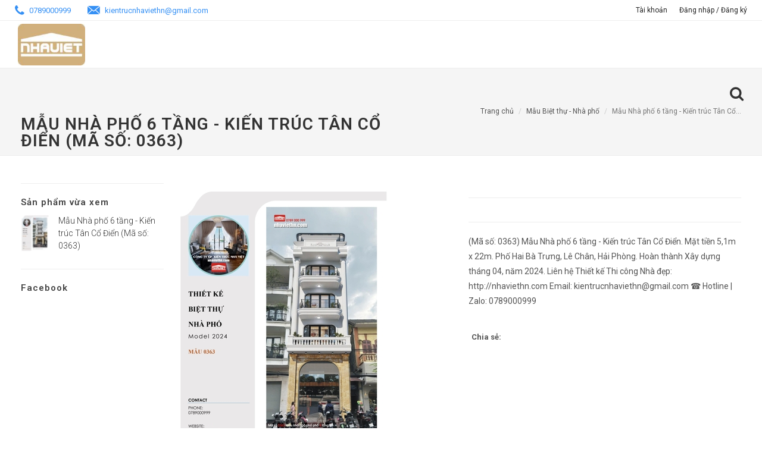

--- FILE ---
content_type: text/html; charset=utf-8
request_url: https://nhaviethn.com/mau-nha-pho-6-tang-kien-truc-tan-co-dien-ma-so-0363
body_size: 15373
content:
<!DOCTYPE html>
<!--[if lt IE 7]><html class="no-js lt-ie9 lt-ie8 lt-ie7" lang="en"> <![endif]-->
<!--[if IE 7]><html class="no-js lt-ie9 lt-ie8" lang="en"> <![endif]-->
<!--[if IE 8]><html class="no-js lt-ie9" lang="en"> <![endif]-->
<!--[if IE 9 ]><html class="ie9 no-js"> <![endif]-->
<!--[if (gt IE 9)|!(IE)]><!--> <html dir="ltr" lang="en-US"> <!--<![endif]-->
<head>

	<link rel="shortcut icon" href="//bizweb.dktcdn.net/100/176/874/themes/705043/assets/favicon.png?1768970591200" type="image/png" />
<!-- <meta charset="utf-8" /> -->
<meta http-equiv="content-type" content="text/html; charset=UTF-8">
<!--[if IE]><meta http-equiv='X-UA-Compatible' content='IE=edge,chrome=1' /><![endif]-->
<meta http-equiv="content-language" content="vi">

<title>
	Mẫu Nhà phố 6 tầng - Kiến trúc Tân Cổ Điển (Mã số: 0363) &ndash; Nhà Việt
</title>


<meta name="description" content="Thiết kế và Thi công Kiến trúc">


<meta name="keywords" content="Nhà Việt">
<meta name="robots" content="noodp,index,follow">
<meta name="revisit-after" content="1 days">
<meta name="language" content="vietnamese">
<link rel="canonical" href="https://nhaviethn.com/mau-nha-pho-6-tang-kien-truc-tan-co-dien-ma-so-0363" />
<meta content='width=device-width, initial-scale=1.0, maximum-scale=2.0, user-scalable=0' name='viewport' />

	<!-- Product meta ================================================== -->
	
  <meta property="og:type" content="product" />
  <meta property="og:title" content="Mẫu Nh&#224; phố 6 tầng - Kiến tr&#250;c T&#226;n Cổ Điển (M&#227; số: 0363)" />

  
  <meta property="og:image" content="http:https://bizweb.dktcdn.net/100/176/874/products/biet-thu-00363.jpg?v=1721202510657" />
  <meta property="og:image:secure_url" content="https:https://bizweb.dktcdn.net/100/176/874/products/biet-thu-00363.jpg?v=1721202510657" />
  
  
  <meta property="og:price:amount" content="0" />
  <meta property="og:price:currency" content="" />




<meta property="og:description" content="(M&#227; số: 0363) Mẫu Nh&#224; phố 6 tầng - Kiến tr&#250;c T&#226;n Cổ Điển. Mặt tiền 5,1m x 22m. Phố Hai B&#224; Trưng, L&#234; Ch&#226;n, Hải Ph&#242;ng. Ho&#224;n th&#224;nh X&#226;y dựng th&#225;ng 04, năm 2024. Li&#234;n hệ Thiết kế Thi c&#244;ng Nh&#224; đẹp: http://nhaviethn.com Email: kientrucnhaviethn@gmail.com ☎ ️ Hotline | Zalo: 0789000999" />

<meta property="og:url" content="https://nhaviethn.com/mau-nha-pho-6-tang-kien-truc-tan-co-dien-ma-so-0363" />
<meta property="og:site_name" content="Nhà Việt" />

	<script>
		var moneyFormat = '{{amount_no_decimals_with_comma_separator}}₫';
	</script>

	<style>

		.revo-slider-emphasis-text {
			font-size: 58px;
			font-weight: 700;
			letter-spacing: 1px;
			font-family: 'Raleway', sans-serif;
			padding: 15px 20px;
			border-top: 2px solid #FFF;
			border-bottom: 2px solid #FFF;
		}

		.revo-slider-desc-text {
			font-size: 20px;
			font-family: 'Lato', sans-serif;
			width: 650px;
			text-align: center;
			line-height: 1.5;
		}

		.revo-slider-caps-text {
			font-size: 16px;
			font-weight: 400;
			letter-spacing: 3px;
			font-family: 'Raleway', sans-serif;
		}

	</style>
	<script>
	var Bizweb = Bizweb || {};
	Bizweb.store = 'nhaviethanoi.mysapo.net';
	Bizweb.id = 176874;
	Bizweb.theme = {"id":705043,"name":"EGA The Company","role":"main"};
	Bizweb.template = 'product';
	if(!Bizweb.fbEventId)  Bizweb.fbEventId = 'xxxxxxxx-xxxx-4xxx-yxxx-xxxxxxxxxxxx'.replace(/[xy]/g, function (c) {
	var r = Math.random() * 16 | 0, v = c == 'x' ? r : (r & 0x3 | 0x8);
				return v.toString(16);
			});		
</script>
<script>
	(function () {
		function asyncLoad() {
			var urls = ["//bwstatistics.sapoapps.vn/genscript/script.js?store=nhaviethanoi.mysapo.net","https://googleshopping.sapoapps.vn/conversion-tracker/global-tag/2722.js?store=nhaviethanoi.mysapo.net","https://googleshopping.sapoapps.vn/conversion-tracker/event-tag/2722.js?store=nhaviethanoi.mysapo.net","https://forms.sapoapps.vn/libs/js/surveyform.min.js?store=nhaviethanoi.mysapo.net"];
			for (var i = 0; i < urls.length; i++) {
				var s = document.createElement('script');
				s.type = 'text/javascript';
				s.async = true;
				s.src = urls[i];
				var x = document.getElementsByTagName('script')[0];
				x.parentNode.insertBefore(s, x);
			}
		};
		window.attachEvent ? window.attachEvent('onload', asyncLoad) : window.addEventListener('load', asyncLoad, false);
	})();
</script>


<script>
	window.BizwebAnalytics = window.BizwebAnalytics || {};
	window.BizwebAnalytics.meta = window.BizwebAnalytics.meta || {};
	window.BizwebAnalytics.meta.currency = 'VND';
	window.BizwebAnalytics.tracking_url = '/s';

	var meta = {};
	
	meta.product = {"id": 36581471, "vendor": "", "name": "Mẫu Nhà phố 6 tầng - Kiến trúc Tân Cổ Điển (Mã số: 0363)",
	"type": "", "price": 0 };
	
	
	for (var attr in meta) {
	window.BizwebAnalytics.meta[attr] = meta[attr];
	}
</script>

	
		<script src="/dist/js/stats.min.js?v=96f2ff2"></script>
	












</head>

<body class="stretched no-transition" >
	<style>
	.loader_overlay {
		position: fixed;
		z-index: 9999;
		width: 100%;
		height: 100%;
		left: 0;
		top: 0;
		background-color: #fff;
		-webkit-transition: all .1s ease;
		-o-transition: all .1s ease;
		transition: all .1s ease;
		opacity: 1;
		visibility: visible;
	}
	.loader_overlay.loaded {
		opacity: 0;
		visibility: hidden;
		z-index: -2;
	}
</style>
<div class='loader_overlay'></div>
<script>
	//document.addEventListener('DOMContentLoaded', function() {
	window.addEventListener('load', function() {
		$('.loader_overlay').addClass('loaded');
	})
</script>
	<div id="fb-root"></div>
	<script>
		// fb SDK v2.0 
		(function(d, s, id) {
			var js, fjs = d.getElementsByTagName(s)[0];
			if (d.getElementById(id)) return;
			js = d.createElement(s); js.id = id;
			js.src = "//connect.facebook.net/vi_VN/sdk.js#xfbml=1&version=v2.6";
			fjs.parentNode.insertBefore(js, fjs);
		}(document, 'script', 'facebook-jssdk'));
	</script>
	<div id='body_overlay'></div>
	










































































<!-- mobile menu -->
<div id="menu-wrapper">
	<!-- Sidebar -->
	<div id="sidebar-wrapper">
		<ul class="sidebar-nav">
			<!-- Top Search -->
			<div id="top-search-sm">
				<form action="/search">
					<input type="hidden" name="type" value="product" />
					<input type="text" name="query" class="form-control" placeholder="Tìm kiếm..">
				</form>
			</div><!-- #top-search end -->
			
			
			<li class=''><a href="/">Trang chủ</a></li>
			
			
			
			<li class=''><a href="#" class='menu'>Mẫu Biệt Thự - Nhà Phố</a>
				<ul>
					
					
					<li class=''><a class='sub-menu' href="https://nhaviethn.com/biet-thu-nha-pho-1"><div>Thiết kế Biệt Thự - Nhà Phố</div></a></li>
					
					
					
					<li class=''><a class='sub-menu' href="/noi-that-nha-o"><div>Thiết kế Thi công Nội thất</div></a></li>
					
					
					
					<li class=''><a class='sub-menu' href="/thiet-ke-san-vuon-1"><div>Thiết kế thi công sân vườn</div></a></li>
					
					
				</ul>
			</li>
			
			
			
			<li class=''><a href="#" class='menu'>Bảng giá Thiết Kế - Thi Công</a>
				<ul>
					
					
					<li class=''><a class='sub-menu' href="/don-gia-thiet-ke-1"><div>Bảng giá Thiết kế</div></a></li>
					
					
					
					<li class=''><a class='sub-menu' href="/bang-gia-thiet-ke"><div>Bảng giá Thi công - Xây dựng</div></a></li>
					
					
				</ul>
			</li>
			
			
			
			<li class=''><a href="#" class='menu'>Phong thủy Nhà ở</a>
				<ul>
					
					
					<li class=''><a class='sub-menu' href="/tu-van-phong-thuy-1"><div>Diễn đàn phong thủy</div></a></li>
					
					
					
					<li class=''><a class='sub-menu' href="/video-dien-dan-phong-thuy"><div>Video diễn đàn phong thủy</div></a></li>
					
					
					
					<li class=''><a class='sub-menu' href="/phong-thuy-nha-o"><div>Phong thủy Nhà ở</div></a></li>
					
					
				</ul>
			</li>
			
			
			
			<li class=''><a href="#" class='menu'>Tư vấn Thiết kế Trực tuyến</a>
				<ul>
					
					
					<li class=''><a class='sub-menu' href="/dang-ky-nhan-email"><div>Tư vấn Thiết kế Nhà Trực tuyến</div></a></li>
					
					
					
					<li class=''><a class='sub-menu' href="/tu-van-tuoi"><div>Tư vấn Phong thủy Nhà cửa</div></a></li>
					
					
					
					<li class=''><a class='sub-menu' href="/tu-van-truc-tuyen"><div>Tư vấn và trả lời câu hỏi trực tuyến</div></a></li>
					
					
				</ul>
			</li>
			
			
			
			<li class=''><a href="#" class='menu'>Giới thiệu</a>
				<ul>
					
					
					<li class=''><a class='sub-menu' href="/loi-gioi-thieu-1"><div>Lời giới thiệu</div></a></li>
					
					
					
					<li class=''><a class='sub-menu' href="/ho-so-gtnl-2025"><div>Hồ sơ giới thiệu năng lực</div></a></li>
					
					
					
					<li class=''><a class='sub-menu' href="/chung-nhan-top-500-100-thuong-hieu-hang-dau-viet-nam"><div>CN tOP 500 - 1000 thương hiệu hàng đầu VN</div></a></li>
					
					
					
					<li class=''><a class='sub-menu' href="/mot-so-hoat-dong-cua-cong-ty"><div>Một số hoạt động của công ty</div></a></li>
					
					
					
					<li class=''><a class='sub-menu' href="/hoat-dong-cua-nha-viet"><div>Hoạt động của Nhà Việt</div></a></li>
					
					
				</ul>
			</li>
			
			
		</ul>
	</div>
	<!-- /#sidebar-wrapper -->
	<!-- Page Content -->

	<!-- /#page-content-wrapper -->

</div>
<!-- end mobile menu -->

<a href="#menu-toggle" class="btn btn-default hidden-md hidden-lg" id="menu-toggle"><i class='icon-reorder'></i></a>
	<script src="//bizweb.dktcdn.net/100/176/874/themes/705043/assets/jquery.js?1768970591200" type="text/javascript"></script>
	<!-- Document Wrapper
============================================= -->
	<div id="wrapper" class="clearfix"> <!-- style="animation-duration: 1.5s; opacity: 1;"-->

		<!-- Top Bar
============================================= -->
		<div id="top-bar" class="">
	<div class="container clearfix">
		<div class="col_half nobottommargin hidden-xs hidden-sm">
			<p class="nobottommargin">
				<strong><a href='tel:0789000999'><i class='icon-phone3'></i> 0789000999</a> </strong>   
				<strong><a href='mailto:kientrucnhaviethn@gmail.com'><i class='icon-email3'></i> kientrucnhaviethn@gmail.com</a> </strong>
			</p>
		</div>

		<div class="col_half col_last fright nobottommargin top_link_wrapper">

			<!-- Top Links
============================================= -->
			<div class="top-links">
				<ul>
					
					<li><a href='/account'>Tài khoản</a></li>
					
					<li><a href='/account/login'>Đăng nhập / Đăng ký</a></li>
					

				</ul>
			</div><!-- .top-links end -->

		</div>

	</div>

</div>        
		<!-- #top-bar end -->

		<!-- Header
============================================= -->
		<header id="header" class='full-header'>

	<div id="header-wrap">

		<div class="container clearfix">

			<!--<div id="primary-menu-trigger"><i class="icon-reorder"></i></div>-->

			<!-- Logo
============================================= -->
			

			
			<div id="logo" class='col-md-3'>
				<a href="/" class="standard-logo" data-dark-logo="//bizweb.dktcdn.net/100/176/874/themes/705043/assets/logo.png?1768970591200">
					<img src="//bizweb.dktcdn.net/100/176/874/themes/705043/assets/logo.png?1768970591200" alt="Mẫu Nhà phố 6 tầng - Kiến trúc Tân Cổ Điển (Mã số: 0363)"></a>
				<a href="/" class="retina-logo" data-dark-logo="//bizweb.dktcdn.net/100/176/874/themes/705043/assets/logo.png?1768970591200">
					<img src="//bizweb.dktcdn.net/100/176/874/themes/705043/assets/logo.png?1768970591200" alt="Mẫu Nhà phố 6 tầng - Kiến trúc Tân Cổ Điển (Mã số: 0363)">
				</a>
			</div><!-- #logo end -->
			

			<!-- Top Search
============================================= -->
			<!-- Primary Navigation
============================================= -->
			











































































<nav id="primary-menu">
	<ul>
		
		
		<li class = ''><a href="/">Trang chủ</a></li>
		
		
		
		<li class=''><a class='menu' href="#">Mẫu Biệt Thự - Nhà Phố</a>
			<!--<li class="current"><a href=""></a>-->
			<ul>
				
				
				<li class=''><a class='sub-menu' href="https://nhaviethn.com/biet-thu-nha-pho-1"><div>Thiết kế Biệt Thự - Nhà Phố</div></a></li>
				
				
				
				<li class=''><a class='sub-menu' href="/noi-that-nha-o"><div>Thiết kế Thi công Nội thất</div></a></li>
				
				
				
				<li class=''><a class='sub-menu' href="/thiet-ke-san-vuon-1"><div>Thiết kế thi công sân vườn</div></a></li>
				
				
			</ul>
		</li>
		
		
		
		<li class=''><a class='menu' href="#">Bảng giá Thiết Kế - Thi Công</a>
			<!--<li class="current"><a href=""></a>-->
			<ul>
				
				
				<li class=''><a class='sub-menu' href="/don-gia-thiet-ke-1"><div>Bảng giá Thiết kế</div></a></li>
				
				
				
				<li class=''><a class='sub-menu' href="/bang-gia-thiet-ke"><div>Bảng giá Thi công - Xây dựng</div></a></li>
				
				
			</ul>
		</li>
		
		
		
		<li class=''><a class='menu' href="#">Phong thủy Nhà ở</a>
			<!--<li class="current"><a href=""></a>-->
			<ul>
				
				
				<li class=''><a class='sub-menu' href="/tu-van-phong-thuy-1"><div>Diễn đàn phong thủy</div></a></li>
				
				
				
				<li class=''><a class='sub-menu' href="/video-dien-dan-phong-thuy"><div>Video diễn đàn phong thủy</div></a></li>
				
				
				
				<li class=''><a class='sub-menu' href="/phong-thuy-nha-o"><div>Phong thủy Nhà ở</div></a></li>
				
				
			</ul>
		</li>
		
		
		
		<li class=''><a class='menu' href="#">Tư vấn Thiết kế Trực tuyến</a>
			<!--<li class="current"><a href=""></a>-->
			<ul>
				
				
				<li class=''><a class='sub-menu' href="/dang-ky-nhan-email"><div>Tư vấn Thiết kế Nhà Trực tuyến</div></a></li>
				
				
				
				<li class=''><a class='sub-menu' href="/tu-van-tuoi"><div>Tư vấn Phong thủy Nhà cửa</div></a></li>
				
				
				
				<li class=''><a class='sub-menu' href="/tu-van-truc-tuyen"><div>Tư vấn và trả lời câu hỏi trực tuyến</div></a></li>
				
				
			</ul>
		</li>
		
		
		
		<li class=''><a class='menu' href="#">Giới thiệu</a>
			<!--<li class="current"><a href=""></a>-->
			<ul>
				
				
				<li class=''><a class='sub-menu' href="/loi-gioi-thieu-1"><div>Lời giới thiệu</div></a></li>
				
				
				
				<li class=''><a class='sub-menu' href="/ho-so-gtnl-2025"><div>Hồ sơ giới thiệu năng lực</div></a></li>
				
				
				
				<li class=''><a class='sub-menu' href="/chung-nhan-top-500-100-thuong-hieu-hang-dau-viet-nam"><div>CN tOP 500 - 1000 thương hiệu hàng đầu VN</div></a></li>
				
				
				
				<li class=''><a class='sub-menu' href="/mot-so-hoat-dong-cua-cong-ty"><div>Một số hoạt động của công ty</div></a></li>
				
				
				
				<li class=''><a class='sub-menu' href="/hoat-dong-cua-nha-viet"><div>Hoạt động của Nhà Việt</div></a></li>
				
				
			</ul>
		</li>
		
		
	</ul>
	<!-- Top Cart
============================================= -->
	
	<!-- #top-cart end -->

	<!-- Top Search 
============================================= -->
	<div id="top-search" class='hidden-xs hidden-sm'>
		<a href="#" id="top-search-trigger"><i class="icon-search3"></i><i class="icon-line-cross"></i></a>
		<form action="/search">
			<input type="hidden" name="type" value="product" />
			<input type="text" name="query" class="form-control" placeholder="Nhập từ khóa..">
		</form>
	</div><!-- #top-search end -->
</nav>
<!-- top link trigger --->
<a href='#' id='top_link_trigger' class='hidden-lg hidden-md'><i class='icon-ellipsis-vertical'></i></a>
<!-- end top link trigger --->
<script>
	$("#sidebar-wrapper ul li a.menu").click(function(event) {
		event.preventDefault();
		var li = $(this).closest('li');
		li.toggleClass('open');
		li.children('ul').toggle('slow');
	});
</script>
			<!-- #primary-menu end -->

		</div>

	</div>

</header>        
		<!-- #header end -->

		<!-- Content
============================================= -->
		<script>
	$(document).ready(function(){
		if ($('#product_quantity').val() == '0') {
			$('#addtocart').attr('disabled','disabled');
		}
		else {
			$('#addtocart').removeAttr('disabled');
		}

		$('.pd_slide').slick({
			slidesToShow: 1,
			slidesToScroll: 1,
			prevArrow: '<button type="button" class="slick-prev"><i class="icon-angle-left"></i></button>',
			nextArrow: '<button type="button" class="slick-next"><i class="icon-angle-right"></i></button>',
			asNavFor: '.pd_slide_thumb'
		});

		$('.pd_slide_thumb').slick({
			slidesToShow: 3,
			slidesToScroll: 1,
			arrows:false,
			asNavFor: '.pd_slide',
			focusOnSelect: true,
			centerMode: true,
		});

	});
</script>

<script>
	$(document).ready(function() {
		var curProduct = 'mau-nha-pho-6-tang-kien-truc-tan-co-dien-ma-so-0363';
		getViewedProducts(curProduct);
	});
</script> 
<!-- Page Title
============================================= -->
<section id="page-title">
	<div class="container clearfix">
		
		<h1 class='col-xs-12 col-sm-6'>Mẫu Nhà phố 6 tầng - Kiến trúc Tân Cổ Điển (Mã số: 0363)</h1>
		

		<ol class="breadcrumb col-md-6 col-sm-6 hidden-xs">
			<li><a href="/">Trang chủ</a></li>
			
			<!-- Find a couple item in breadcum -->


	 

	 

		 

		

							

			
		
 

		 

		

							

			
		
 

		 

		

							

			
		
 

 



<!-- FindParent for curParent -->



<!-- FindChild for curChild -->



<!-- Get FullBreadcum -->





 
	
	
		<li><a href="/biet-thu-nha-pho-1">Mẫu Biệt thự - Nhà phố</a></li>
	 
 

<!-- End Get FullBreadcum --> 
			<li class='active'>Mẫu Nhà phố 6 tầng - Kiến trúc Tân Cổ...</li>
			
		</ol>
	</div>
</section>
<!-- #page-title end -->

<!-- Content
============================================= -->
<section id="content">

	<div class="content-wrap">

		<div class="container clearfix">

			<div class="postcontent nobotto<mmargin clearfix col_last">
				<div class='product-page'>
					<div class="single-product">
						<form action="/cart/add" method="post" enctype="multipart/form-data" id="ProductDetailsForm">
							<div class="product">
								<div class="col_half">
									<!-- Product Single - Gallery -->
									<div class="product-image product-main-image">
										<div class="slider-wrap">
											
											<div class="pd_slide">
												
												<div class="slick-slide">
													<div class="img"><img src="//bizweb.dktcdn.net/thumb/large/100/176/874/products/biet-thu-00363.jpg?v=1721202510657" alt="Mẫu Nhà phố 6 tầng - Kiến trúc Tân Cổ Điển (Mã số: 0363)"></div>
												</div>
												
											</div>
											<div class='pd_slide_thumb slick_thumb'>
												
												<div class="slick-slide">
													<div class="img"><img src="//bizweb.dktcdn.net/thumb/large/100/176/874/products/biet-thu-00363.jpg?v=1721202510657"></div>
												</div>
												
											</div>
											
										</div>	
									</div><!-- Product Single - Gallery End -->

								</div>

								<div class="col_half col_last product-desc">

									<!-- Product Single - Price -->
									<div class="product-price">
										 
										 

										<a class="contact_for_pd " pd_sold_out="/mau-nha-pho-6-tang-kien-truc-tan-co-dien-ma-so-0363" href=""> </a>
										<ins>0₫</ins>
										<del>
											 
										</del>										
									</div><!-- Product Single - Price End -->

									<div class="clear"></div>
									<div class="line"></div>

									<!-- Product Single - Quantity & Cart Button -->
									<input type="hidden" class='unit_price_not_formated' value="0" />
									<input type="hidden" class="product_url" value="/mau-nha-pho-6-tang-kien-truc-tan-co-dien-ma-so-0363"/>
									<input type="hidden" class="product_title_hd" value="Mẫu Nhà phố 6 tầng - Kiến trúc Tân Cổ Điển (Mã số: 0363)"/>
									<input type="hidden" class="product_img_small" value="https://bizweb.dktcdn.net/100/176/874/products/biet-thu-00363.jpg?v=1721202510657"/>

									<div class="hidden" style="">  
										<select id="product-select" name="variantId" > 
											
											 
											
																							
											
											
											<option value="122027198" class="">Default Title - 0₫</option>   
											 
											 
											
										</select>
									</div> 
									<!-- variants -->
									<div class="product-page-options  hidden ">
																			
										
										<div class="sizePicker" id = 'option-0'>
											<label class="control-label options-title">Title:</label>
											<div class='options-selection'>
	<select class="form-control input-sm">
		
		
		     
		     
		
		
		  
		  

		
		<option data_size_code="defaulttitle" data_color_code="defaulttitle"  class="" value="Default Title" >
			Default Title
		</option> 
		

		   


	</select>
</div>


										</div>
										

									</div>
									<!-- end variant -->

									<div class="quantity product-quantity clearfix col-xs-6 noleftpadding">
										<input type="button" value="-" class="minus">
										<input type="text" id='product_quantity' readonly step="1" min="1"  name="quantity" value="1" title="Qty" class="qty" size="4" />
										<input type="button" value="+" class="plus">
									</div>
									<script>
										var $qty = $('#ProductDetailsForm .product-quantity input.qty');
										var quantity = parseInt($qty.val());

										$('#ProductDetailsForm .product-quantity input[type="button"]').click(function() {
											if($(this).hasClass('plus')){
												$qty.val(++quantity)
											} else {
												if (quantity > 1) {
													$qty.val(--quantity);
												}
											}
										});
									</script>

									
									<button type="submit" id='addtocart' data-role="add-to-cart" class="add-to-cart button nomargin col-xs-6">Thêm vào giỏ</button>
									


									<div class="clear"></div>
									<div class="line"></div>

									<div id="egany-content-edit" data-id="36581471" >
										<p>(Mã số: 0363)
Mẫu Nhà phố 6 tầng - Kiến trúc Tân Cổ Điển. Mặt tiền 5,1m x 22m. Phố Hai Bà Trưng, Lê Chân, Hải Phòng. Hoàn thành Xây dựng tháng 04, năm 2024.
Liên hệ Thiết kế Thi công Nhà đẹp:
http://nhaviethn.com
Email: kientrucnhaviethn@gmail.com
☎️ Hotline | Zalo: 0789000999</p>  
									</div>
									<!-- Product Single - Short Description End -->

									<!-- Product Single - Meta -->
									
									<!-- Product Single - Meta End -->

									 
									<!-- Product Single - Share -->
									<div class="si-share noborder clearfix">
										<span>Chia sẻ:</span>
										<div class='socical-wrapper'>
											<ul class="social-icons">
												<div class="item"> 
													
													
													<div class="fb-like fix_top" data-href="/mau-nha-pho-6-tang-kien-truc-tan-co-dien-ma-so-0363" data-layout="button" data-action="like" data-show-faces="true" data-share="true" style='margin-right: 5px;'></div>
													
												</div>   
												<div class="fb-send" data-href="/mau-nha-pho-6-tang-kien-truc-tan-co-dien-ma-so-0363"></div>

												<script>
													(function() {
														var po = document.createElement('script'); po.type = 'text/javascript'; po.async = true;
														po.src = '//apis.google.com/js/plusone.js';
														var s = document.getElementsByTagName('script')[0]; s.parentNode.insertBefore(po, s);
													})();
												</script>  
											</ul>
										</div>
									</div><!-- Product Single - Share End -->
									
								</div>

								<div class="col_full nobottommargin">
									
									<div class="tabs clearfix nobottommargin hidden-xs" id="tab-1">
	
	<ul class="tab-nav clearfix">
		<li><a href="#tabs-1"><i class="icon-align-justify2"></i><span class="hidden-xs"> Mô tả</span></a></li>
		<li class=''><a href="#tabs-2"><i class="icon-info-sign"></i><span class="hidden-xs"> Bình luận</span></a></li>
	</ul>

	<div class="tab-container">
		<div class="tab-content clearfix" id="tabs-1">
			<p><p>(Mã số: 0363)</p>
<p style="margin-bottom:11px"><span style="font-size:11pt"><span style="line-height:107%"><span style="font-family:Calibri,&quot;sans-serif&quot;">Mẫu Nhà phố 6 tầng - Kiến trúc Tân Cổ Điển. Mặt tiền 5,1m x 22m. Phố Hai Bà Trưng, Lê Chân, Hải Phòng. Hoàn thành Xây dựng tháng 04, năm 2024.</span></span></span></p>
<p style="margin-bottom:11px"><span style="font-size:11pt"><span style="line-height:107%"><span style="font-family:Calibri,&quot;sans-serif&quot;">Liên hệ Thiết kế Thi công Nhà đẹp:</span></span></span></p>
<p style="margin-bottom:11px"><span style="font-size:11pt"><span style="line-height:107%"><span style="font-family:Calibri,&quot;sans-serif&quot;">http://nhaviethn.com</span></span></span></p>
<p style="margin-bottom:11px"><span style="font-size:11pt"><span style="line-height:107%"><span style="font-family:Calibri,&quot;sans-serif&quot;">Email: kientrucnhaviethn@gmail.com</span></span></span></p>
<p style="margin-bottom:11px"><span style="font-size:11pt"><span style="line-height:107%"><span style="font-family:Calibri,&quot;sans-serif&quot;"><span style="font-family:&quot;Segoe UI Symbol&quot;,&quot;sans-serif&quot;">☎</span>️ Hotline | Zalo: 0789000999</span></span></span></p></p>
		</div>
		<div class="tab-content clearfix" id="tabs-2">
			<div id="fb-root"></div>
			
			
			<div class="fb-comments" data-href="http://nhaviethn.com/mau-nha-pho-6-tang-kien-truc-tan-co-dien-ma-so-0363" data-numposts="1" width="100%" data-colorscheme="light"></div>
			
		</div>
	</div>
</div>

<div class="panel-group hidden-lg hidden-sm hidden-md" id="accordion">
	<div class="panel panel-default">
		<div class="panel-heading" role="tab" id="headingOne">
			<h4 class="panel-title">
				<a role="button" data-toggle="collapse" data-parent="#accordion" href="#collapseOne" style='width: 100%; display: block;'>
					<i class="icon-align-justify2"></i><span class=""> Mô tả</span>
				</a>
			</h4>
		</div>
		<div id="collapseOne" class="panel-collapse collapse in" role="tabpanel" aria-labelledby="headingOne">
			<div class="panel-body">
				<p>(Mã số: 0363)</p>
<p style="margin-bottom:11px"><span style="font-size:11pt"><span style="line-height:107%"><span style="font-family:Calibri,&quot;sans-serif&quot;">Mẫu Nhà phố 6 tầng - Kiến trúc Tân Cổ Điển. Mặt tiền 5,1m x 22m. Phố Hai Bà Trưng, Lê Chân, Hải Phòng. Hoàn thành Xây dựng tháng 04, năm 2024.</span></span></span></p>
<p style="margin-bottom:11px"><span style="font-size:11pt"><span style="line-height:107%"><span style="font-family:Calibri,&quot;sans-serif&quot;">Liên hệ Thiết kế Thi công Nhà đẹp:</span></span></span></p>
<p style="margin-bottom:11px"><span style="font-size:11pt"><span style="line-height:107%"><span style="font-family:Calibri,&quot;sans-serif&quot;">http://nhaviethn.com</span></span></span></p>
<p style="margin-bottom:11px"><span style="font-size:11pt"><span style="line-height:107%"><span style="font-family:Calibri,&quot;sans-serif&quot;">Email: kientrucnhaviethn@gmail.com</span></span></span></p>
<p style="margin-bottom:11px"><span style="font-size:11pt"><span style="line-height:107%"><span style="font-family:Calibri,&quot;sans-serif&quot;"><span style="font-family:&quot;Segoe UI Symbol&quot;,&quot;sans-serif&quot;">☎</span>️ Hotline | Zalo: 0789000999</span></span></span></p>
			</div>
		</div>
	</div>
	<div class="panel panel-default">
		<div class="panel-heading " id="headingTwo">
			<h4 class="panel-title">
				<a style='width: 100%; display:block;' class="collapsed" data-toggle="collapse" href="#collapseTwo" >
					<i class="icon-info-sign"></i><span class=""> Bình luận</span>
				</a>
			</h4>
		</div>
		<div id="collapseTwo" class="panel-collapse collapse in " role="tabpanel">
			<div class="panel-body">
				<div id="fb-root"></div>
				
				
				<div class="fb-comments" data-href="http://nhaviethn.com/mau-nha-pho-6-tang-kien-truc-tan-co-dien-ma-so-0363" data-numposts="1" width="100%" data-colorscheme="light"></div>
				
			</div>
		</div>
	</div>
</div>

<script type="text/javascript">
	// fb SDK v2.0 
	(function(d, s, id) {
		var js, fjs = d.getElementsByTagName(s)[0];
		if (d.getElementById(id)) return;
		js = d.createElement(s); js.id = id;
		js.src = "//connect.facebook.net/vi_VN/sdk.js#xfbml=1&version=v2.6";
		fjs.parentNode.insertBefore(js, fjs);
	}(document, 'script', 'facebook-jssdk'));
</script>
									

									
								</div>

							</div>
						</form>
					</div>
				</div>
			</div>

			<div class="sidebar nobottommargin left-sidebar hidden-xs hidden-sm">
	<div class="sidebar-widgets-wrap">
		<!-- categories -->
		
		<div class="widget widget_links clearfix">
			<h4></h4>
			<ul>
				
			</ul>
		</div>
		
		<!-- end categories -->

		<!-- recent product -->
		
		<!-- end recent product -->

		<!-- recent view -->
		
		<div class="widget clearfix">

			<h4>Sản phẩm vừa xem</h4>
			<div class="widget-last-view">

			</div>

		</div>

		<script>
			$(document).ready(function() {
				//var $strHTML = get_viewed_items_html('');    
				//$('.widget .widget-last-view').html($strHTML);   
				
				var $recent_view = $('.widget .widget-last-view');
				setViewedProducts($recent_view);
			});
		</script>
		
		<!-- end recent view -->

		<!-- most popular -->
		
		<!-- end most recent -->

		
		<div class="widget clearfix" style='overflow:hidden'>
			<h4>Facebook</h4>
			
 
<div style="width: 100%;">
 <!-- Page plugin's width will be 180px -->
  <div class="fb-page" data-href="https://www.facebook.com/Nhaviethn/" data-width="320"></div>
</div>


<style>
	.fb-page, .fb-page iframe, .fb-page>span{
		width: 100% !important;	
	}
</style>
		</div>
		

	</div>
</div>
		</div>

	</div>

	<script>  
		var selectCallback = function(variant, selector) {
			var $tagProductSection = '#ProductDetailsForm'; 
			update_variant({
				variant: variant,
				selector: $tagProductSection
			});

			if (variant && variant.image) {
				var newImage = variant.image;
				var image_url = Bizweb.resizeImage(newImage.src, 'large').replace(/http:|https:/gi, ''),
					thumb_slide = '.pd_slide_thumb .slick-slide img',
					$thumb_slide = $(thumb_slide);
				$.each($thumb_slide, function() {
					var thumb_slide_src = $(this).attr('src');
					if(thumb_slide_src != undefined) {
						if(thumb_slide_src.indexOf(image_url) > -1) {
							$(this).click();
							return false;
						}
					}
				})

				//$(".flex-control-nav li img[src='" + newImage.src + "']").click();
			}
		};
		jQuery(document).ready(function($) {
			new Bizweb.OptionSelectors('product-select', {
				product: {"id":36581471,"name":"Mẫu Nhà phố 6 tầng - Kiến trúc Tân Cổ Điển (Mã số: 0363)","alias":"mau-nha-pho-6-tang-kien-truc-tan-co-dien-ma-so-0363","vendor":null,"type":null,"content":"<p>(Mã số: 0363)</p>\n<p style=\"margin-bottom:11px\"><span style=\"font-size:11pt\"><span style=\"line-height:107%\"><span style=\"font-family:Calibri,&quot;sans-serif&quot;\">Mẫu Nhà phố 6 tầng - Kiến trúc Tân Cổ Điển. Mặt tiền 5,1m x 22m. Phố Hai Bà Trưng, Lê Chân, Hải Phòng. Hoàn thành Xây dựng tháng 04, năm 2024.</span></span></span></p>\n<p style=\"margin-bottom:11px\"><span style=\"font-size:11pt\"><span style=\"line-height:107%\"><span style=\"font-family:Calibri,&quot;sans-serif&quot;\">Liên hệ Thiết kế Thi công Nhà đẹp:</span></span></span></p>\n<p style=\"margin-bottom:11px\"><span style=\"font-size:11pt\"><span style=\"line-height:107%\"><span style=\"font-family:Calibri,&quot;sans-serif&quot;\">http://nhaviethn.com</span></span></span></p>\n<p style=\"margin-bottom:11px\"><span style=\"font-size:11pt\"><span style=\"line-height:107%\"><span style=\"font-family:Calibri,&quot;sans-serif&quot;\">Email: kientrucnhaviethn@gmail.com</span></span></span></p>\n<p style=\"margin-bottom:11px\"><span style=\"font-size:11pt\"><span style=\"line-height:107%\"><span style=\"font-family:Calibri,&quot;sans-serif&quot;\"><span style=\"font-family:&quot;Segoe UI Symbol&quot;,&quot;sans-serif&quot;\">☎</span>️ Hotline | Zalo: 0789000999</span></span></span></p>","summary":"<p>Mẫu Nhà Phố 6 tầng - Kiến trúc Tân Cổ Điển. Mặt tiền 5,1m x 22m. Phố Hai Bà Trưng, quận Lê Chân, thành phố Hải Phòng. Hoàn thành XD tháng 04 năm 2024</p>\n<p style=\"margin-bottom:11px\"><span style=\"font-size:11pt\"><span style=\"line-height:107%\"><span style=\"font-family:Calibri,&quot;sans-serif&quot;\">Liên hệ Thiết kế Thi công Nhà đẹp:</span></span></span></p>\n<p style=\"margin-bottom:11px\"><span style=\"font-size:11pt\"><span style=\"line-height:107%\"><span style=\"font-family:Calibri,&quot;sans-serif&quot;\">http://nhaviethn.com -&nbsp;</span></span></span><span style=\"font-size:11pt\"><span style=\"line-height:107%\"><span style=\"font-family:Calibri,&quot;sans-serif&quot;\">Email: kientrucnhaviethn@gmail.com -&nbsp;</span></span></span><span style=\"font-size:11pt\"><span style=\"line-height:107%\"><span style=\"font-family:Calibri,&quot;sans-serif&quot;\">Hotline|Zalo: 0789000999</span></span></span></p>\n<p style=\"margin-bottom:11px\">&nbsp;</p>","template_layout":"product","available":true,"tags":[],"price":0.0000,"price_min":0.0000,"price_max":0.0000,"price_varies":false,"compare_at_price":0,"compare_at_price_min":0,"compare_at_price_max":0,"compare_at_price_varies":false,"variants":[{"id":122027198,"barcode":null,"sku":null,"unit":null,"title":"Default Title","options":["Default Title"],"option1":"Default Title","option2":null,"option3":null,"available":true,"taxable":false,"price":0.0000,"compare_at_price":null,"inventory_management":null,"inventory_policy":"deny","inventory_quantity":0,"weight_unit":"kg","weight":0,"requires_shipping":true,"image":{"src":"https://bizweb.dktcdn.net/100/176/874/products/biet-thu-00363.jpg?v=1721202510657"}}],"featured_image":{"src":"https://bizweb.dktcdn.net/100/176/874/products/biet-thu-00363.jpg?v=1721202510657"},"images":[{"src":"https://bizweb.dktcdn.net/100/176/874/products/biet-thu-00363.jpg?v=1721202510657"}],"options":["Title"],"created_on":"2024-07-17T14:48:28","modified_on":"2024-07-17T14:48:30","published_on":"2024-07-17T14:48:28"},
									   onVariantSelected: selectCallback, 
									   enableHistoryState: true
									   });      
		});
	</script> 
</section>

		<!-- #content end -->

		<!-- Footer
============================================= -->
		<footer id="footer" class='dark'>
	
	<div class="container">

	<!-- Footer Widgets
============================================= -->
	<div class="footer-widgets-wrap clearfix">

		<div class="col_two_third">

			<div class="col_one_third prefooter_one">

				<div class="widget clearfix">

					<h4>VĂN PHÒNG CHÍNH</h4>
					<p><p>CÔNG TY CỔ PHẦN KIẾN TRÚC NHÀ VIỆT.</p>

Địa chỉ: <br />
732 Kim Giang, Thanh Liệt <br />
Q. Hoàng Mai, TP. Hà Nội<br />
Phone: <a href="tel: 0789000999"> 0789000999</a><br />
Email: <a href="mailto:kientrucnhaviethn@gmail.com">kientrucnhaviethn@gmail.com</a><br/>
</p>


				</div>

			</div>

			<div class="col_one_third prefooter_one">

				<div class="widget widget_links clearfix">

					<h4>TUYỂN DỤNG NHÂN SỰ</h4>

					<ul>
						
						<li><a href="/tuyen-dung-tai-ha-noi">Tuyển dụng tại Hà Nội</a></li>
						

					</ul>

					<div id="bw-statistics" class="bw-statistics"></div>
					
				</div>
				<div class='marginbottom hidden-lg hidden-md hidden-sm'>

				</div>
			</div>

			<div class="col_one_third col_last prefooter_one">

				<div class="widget clearfix">
					<h4>BÀI VIẾT MỚI NHẤT</h4>

					<div id="post-list-footer">

						
						<div class="spost clearfix">
							<div class="entry-c">
								<div class="entry-title">
									<h4><a href="/phong-thu-y-trong-thie-t-ke-nha-o">Phong thủy trong thiết kế nhà ở.</a></h4>
								</div>
								<ul class="entry-meta">
									<li>Ngày đăng 07/24/24</li>
								</ul>
							</div>
						</div>
						
						<div class="spost clearfix">
							<div class="entry-c">
								<div class="entry-title">
									<h4><a href="/chon-tuoi-xay-nha-4">Chọn tuổi xây nhà</a></h4>
								</div>
								<ul class="entry-meta">
									<li>Ngày đăng 03/12/19</li>
								</ul>
							</div>
						</div>
						
						<div class="spost clearfix">
							<div class="entry-c">
								<div class="entry-title">
									<h4><a href="/tra-cung-mang-2">Tra cung mạng</a></h4>
								</div>
								<ul class="entry-meta">
									<li>Ngày đăng </li>
								</ul>
							</div>
						</div>
						

					</div>
				</div>
				<div class='marginbottom hidden-lg hidden-md hidden-sm'>

				</div>
			</div>

		</div>

		<div class="col_one_third col_last">
			<div class="widget clearfix">

				<h4>FACEBOOK</h4>
				
 
<div style="width: 100%;">
 <!-- Page plugin's width will be 180px -->
  <div class="fb-page" data-href="https://www.facebook.com/Nhaviethn/" data-width="320"></div>
</div>


<style>
	.fb-page, .fb-page iframe, .fb-page>span{
		width: 100% !important;	
	}
</style>


			</div>

		</div>

	</div><!-- .footer-widgets-wrap end -->
</div>
	
	<!-- Copyrights
============================================= -->
	<div id="copyrights">

		<div class="container clearfix">

			<div class="col_half">
				© Bản quyền thuộc về <a href="http://egany.com" rel="nofollow" target="_blank">EGANY</a> <span class='hidden-xs'>|</span> <br class='visible-xs'> Cung cấp bởi <a rel="nofollow" target="_blank" href='https://www.bizweb.vn/?utm_source=site-khach-hang&utm_campaign=referral_bizweb&utm_medium=footer&utm_content=cung-cap-boi-bizweb' >Bizweb</a><br>
				<br>
				<div class="copyright-links">
					
					
					<a href="/">Trang chủ</a>
					
					
					
					/ <a href="#">Mẫu Biệt Thự - Nhà Phố</a>
					
					
					
					/ <a href="#">Bảng giá Thiết Kế - Thi Công</a>
					
					
					
					/ <a href="#">Phong thủy Nhà ở</a>
					
					
					
					/ <a href="#">Tư vấn Thiết kế Trực tuyến</a>
					
					
					
					/ <a href="#">Giới thiệu</a>
					
					
				</div>
			</div>

			<div class="col_half col_last tright">
				 
				<div class="clear"></div>

				
			</div>

		</div>

	</div><!-- #copyrights end -->

</footer>
		<!-- #footer end -->

	</div><!-- #wrapper end -->

	  
	<div id="gotoTop" class="icon-angle-up"></div>
	

	<!-- Footer Scripts
============================================= -->
	<!-- quick add cart -->
	<div id='product-pop-up' style="display:none;" class="single-product shop-quick-view-ajax clearfix">
</div>


<script>
	function strip_html_js(html)
	{
		var tmp = document.createElement("DIV");
		tmp.innerHTML = html;
		return tmp.textContent || tmp.innerText || "";
	}
	
	
	var callBackQV = function(variant, selector) {
		// console.log('callBackQV  is functioning...');
		var $tagProductSection = '#product-pop-up'; 
		update_variant({
			variant: variant,
			selector: $tagProductSection
		});
		if(variant!=null && variant.featured_image!=null) {
			$(".pd_slide_thumb_qv  .slick-list img[src='"+Bizweb.resizeImage(variant.featured_image.src,'small')+"']").click();
		};
	}
	
	var quickViewProduct = function (purl) {
		// Get product quick_view
		$.ajax({
			url: purl + '?view=quickview', //  purl + '.js', //  
			async: false,
			success: function (product) {
				// make-up "product-pop-up"   
				$('#product-pop-up').html(product); 
				
				var $qty = $('#ProductDetailsFormQV .product-quantity input.qty');
				var quantity = parseInt($('#ProductDetailsFormQV .product-quantity input.qty').val());
				
				$('#product-pop-up .product-page-options select').change(function(){
					var $tag_select_arr = ['#product-select-qw-option-0', '#product-select-qw-option-1', '#product-select-qw-option-2']; 
					var $option_arr = $("#product-pop-up .product-page-options .sizePicker");
					refreshProductSelections($tag_select_arr, $option_arr);
				});
				
				variantChange({
					$dropdown_list: '#product-pop-up .product-page-options',
					$tag_select_arr: ['#product-select-qw-option-0', '#product-select-qw-option-1', '#product-select-qw-option-2']
				});
				
				
				$("#addtocartQV").bind('click', function(e) { 
					e.preventDefault();
					addItem('ProductDetailsFormQV', '#product-pop-up .product-main-image img');  
				});
				
				$('.buynow').on('click', function(e) {
					var form = $(this).closest('form').attr('id');
					e.preventDefault();
					buyNow(form);
				});
				
				$('.contact_for_pd').on('click', function(){
					var pd_link = $(this).attr('pd_sold_out');

					if(pd_link != undefined){
						localStorage.setItem('contact_for_pd', pd_link);
					}
				});

				 return false;
				} // end success() function
			}); // end $.ajax 
	} // end of function quickViewProduct.
</script>
	<div id="product-quick-add" style="display: none; width: 700px;">
	<div class="product-page ">
		<div class="row">
			<form id="ProductDetailsForm_QuickAdd">

				<div class="hidden" style="">  
					<select id="product-select-qa" name="variantId" >  
					</select>

					<input type="hidden" class="unit_price_not_formated"><!-- </input> -->
					<input type="hidden" class="product_url" value=""> <!--</input>-->
					<input type="hidden" class="product_title_hd" value=""> <!--</input>-->
					<input type="hidden" class="product_img_small" value=""> <!--</input>-->
				</div> 

				<input id="product-quantity" name="quantity" type="text" value="1" readonly class="form-control input-sm quantity">

				<button id="addtocartQA" class="btn btn-primary" type="submit">Thêm vào giỏ</button>
			</form>
		</div>  <!-- END: row -->
	</div>
</div>
	<!-- end quick add cart -->
	
	<a href="tel:0789000999" class="suntory-alo-phone suntory-alo-green visible-xs visible-sm" id="suntory-alo-phoneIcon" style="left: 0px; bottom: 0px;">
	<div class="suntory-alo-ph-circle"></div>
	<div class="suntory-alo-ph-circle-fill"></div>
	<div class="suntory-alo-ph-img-circle"><i class="icon-phone3"></i></div>
</a>
	
	<!-- Fonts START -->


<link rel="stylesheet" type="text/css" href="//fonts.googleapis.com/css?family=Roboto:300,400,500,600,700&amp;subset=vietnamese">

<!-- Fonts END -->

<link href="//bizweb.dktcdn.net/100/176/874/themes/705043/assets/bootstrap.css?1768970591200" rel="stylesheet" type="text/css" media="all" />
<link href="//bizweb.dktcdn.net/100/176/874/themes/705043/assets/style.css?1768970591200" rel="stylesheet" type="text/css" media="all" />
<link href="//bizweb.dktcdn.net/100/176/874/themes/705043/assets/dark.css?1768970591200" rel="stylesheet" type="text/css" media="all" />
<link href="//bizweb.dktcdn.net/100/176/874/themes/705043/assets/font-icons.css?1768970591200" rel="stylesheet" type="text/css" media="all" />
<link href="//bizweb.dktcdn.net/100/176/874/themes/705043/assets/animate.css?1768970591200" rel="stylesheet" type="text/css" media="all" />
<link href="//bizweb.dktcdn.net/100/176/874/themes/705043/assets/magnific-popup.css?1768970591200" rel="stylesheet" type="text/css" media="all" />
<link href="//bizweb.dktcdn.net/100/176/874/themes/705043/assets/slick.css?1768970591200" rel="stylesheet" type="text/css" media="all" />


<link href="//bizweb.dktcdn.net/100/176/874/themes/705043/assets/responsive.css?1768970591200" rel="stylesheet" type="text/css" media="all" />

<!-- SLIDER REVOLUTION 4.x CSS SETTINGS -->
<link href="//bizweb.dktcdn.net/100/176/874/themes/705043/assets/settings.css?1768970591200" rel="stylesheet" type="text/css" media="all" />


<!-- pwg slider -->
<link href="//bizweb.dktcdn.net/100/176/874/themes/705043/assets/pgwslideshow.min.css?1768970591200" rel="stylesheet" type="text/css" media="all" />


<link href="//bizweb.dktcdn.net/100/176/874/themes/705043/assets/jquery.fancybox.css?1768970591200" rel="stylesheet" type="text/css" media="all" />

<!-- responsive menu -->
<link href="//bizweb.dktcdn.net/100/176/874/themes/705043/assets/simple-sidebar.css?1768970591200" rel="stylesheet" type="text/css" media="all" />
<!-- end responsive menu -->

<!-- Egany custom style -->
<link href="//bizweb.dktcdn.net/100/176/874/themes/705043/assets/custom_style.css?1768970591200" rel="stylesheet" type="text/css" media="all" />

<!-- script -->

<script>
	function getViewedProducts(cur_handle) {
		//debugger
		var pro_arr = (localStorage.viewedProductsList) ? JSON.parse(localStorage.viewedProductsList) : [];
		if($.inArray(cur_handle, pro_arr) > -1) {
			pro_arr.splice($.inArray(cur_handle, pro_arr), 1);
		}
		pro_arr.unshift(cur_handle);

		// Safari, in Private Browsing Mode, looks like it supports localStorage but all calls to setItem
		// throw QuotaExceededError. We're going to detect this and just silently drop any calls to setItem
		// to avoid the entire page breaking, without having to do a check at each usage of Storage.
		if (typeof localStorage === 'object') {
			try {
				localStorage.setItem("viewedProductsList", JSON.stringify(pro_arr));
			} catch (e) {
				Storage.prototype._setItem = Storage.prototype.setItem;
				Storage.prototype.setItem = function() {};
				//	alert('Your web browser does not support storing settings locally. In Safari, the most common cause of this is using "Private Browsing Mode". Some settings may not save or some features may not work properly for you.');
			}
		}

		//localStorage.setItem('viewedProductsList', JSON.stringify(pro_arr));
	}

	function setViewedProducts($recent_view) {
		var pro_arr = (localStorage.viewedProductsList) ? JSON.parse(localStorage.viewedProductsList) : [];
		var html = '';
		if(pro_arr.length <= 0) {
			$('.sidebar_viewed_products_wrapper').addClass('hidden');
		}
		else {
			$.each(pro_arr, function(index, handle) {
				if(index < 5) {
					$.ajax({
						url: '/products/' + handle + '?view=recentview',
						async: false,
						success: function(data) {
							html+=data;
						}
					})
				}
				else {
					return false;
				}
			});
		}
		$recent_view.html(html);
	}

	/*** add to cart ***/

	// <<<<<< product BEGIN  

	function refreshProductSelections($tag_select_arr, option_arr) {
		for(i in $tag_select_arr) {
			var option_i = $(option_arr[i]).find('select').val(),
				option_1 = $(option_arr[1]).find('select').val();
			if(option_i != null && option_i != '') {
				$($tag_select_arr[i] + ' option[value="' + option_i + '"]').prop('selected', true); // option-0 => Shape...  okok 

				if(option_1 == '' || option_1 == null){
					$($tag_select_arr[i]).change();		
				} else {
					if(i == 0){
						var curr_option1 = $($tag_select_arr[1] + ' option[value="' + option_1 + '"]').val();
						var curr_selected = $('#product-select').find('option:selected').text();
						if(curr_selected.indexOf(curr_option1) != -1){
							$($tag_select_arr[i]).change();	
						}
					}else{
						$($tag_select_arr[i]).change();		
					}
				}
			}
		}
	}

	function variantChange(options) {
		var $dropdown_list = options.$dropdown_list,
			$tag_select_arr = options.$tag_select_arr;
		for (var i=0 ; i < $tag_select_arr.length ; i++) {
			var option_title = $($tag_select_arr[i]).val();
			var picker = $($dropdown_list).find('.sizePicker')[i];
			$(picker).find('select option[value="'+ option_title +'"]').prop('selected', true);
		}
	}

	function update_variant(options){
		var variant = options.variant,
			$tagProductSection = options.selector;

		var $tagPrice = $($tagProductSection).find('.product-price ins'),
			$tagPriceCompare = $($tagProductSection).find('.product-price del'),
			$tagAddToCart = $($tagProductSection).find('[data-role="add-to-cart"]'),
			$tagBuyNow = $($tagProductSection).find(".buynow"),
			$tagContactForProduct = $($tagProductSection).find('.contact_for_pd'),			
			$unit_price = 0,
			$unit_price_compare = 0,
			$tagQuantity =  $($tagProductSection).find('.product-quantity');
		if(variant)
		{ 
			$unit_price = variant.price;
			//console.log(Bizweb.formatMoney(variant.price, "{{amount_no_decimals_with_comma_separator}}₫"));
			if(variant.price < variant.compare_at_price){
				$unit_price_compare = variant.compare_at_price;  

				//show onsale label
				$($tagProductSection).find('.sticker-sale').removeClass('hidden');  
			} else{

				//hide onsale label... nono: find matching ids: ('[id^="ProductDetails"]')  
				$($tagProductSection).find('.sticker-sale').addClass('hidden');  
			}

			if(variant.price == 0) {
				$tagPrice.hide();
				$tagContactForProduct.removeClass('hidden');				
				$tagAddToCart.hide();
				$tagBuyNow.hide();
				$tagQuantity.hide();
			} else {
				$tagPrice.html(Bizweb.formatMoney(variant.price, "{{amount_no_decimals_with_comma_separator}}₫")).show();
				$tagContactForProduct.addClass('hidden');
				$tagAddToCart.show();	
				$tagBuyNow.show();
				$tagQuantity.show();
			}

			if(variant.available){
				$($tagAddToCart).html('Thêm vào giỏ'); 
				$($tagAddToCart).removeAttr('disabled');  
				$($tagBuyNow).removeAttr('disabled');
			} else {
				$($tagAddToCart).html('Hết hàng'); 
				$($tagAddToCart).prop('disabled', true); 
				$($tagBuyNow).prop('disabled', true); 
			}
		}   
		else{
			$($tagAddToCart).html('Hết hàng'); 
			$($tagAddToCart).prop('disabled', true); 
		}

		var $strUnitPrice = Bizweb.formatMoney($unit_price,"{{amount_no_decimals_with_comma_separator}}₫");  // ''  shop.money_format
		//console.log($strUnitPrice);
		var $strUnitPriceCompare = Bizweb.formatMoney($unit_price_compare,"{{amount_no_decimals_with_comma_separator}}₫");  // ''  shop.money_format
		$($tagPrice).html($strUnitPrice); 
		if($unit_price_compare > 0)
		{
			$($tagPriceCompare).html($strUnitPriceCompare);   
		}
		else 
			$($tagPriceCompare).html('');   

		$($tagProductSection).find('.unit_price_not_formated').val($unit_price);    
		// update_total();
	}

	function updateQuantity() {
		$.each($('.product-quantity'), function() {
			var $qty = $(this).find('input.qty');
			var quantity = parseInt($qty.val());
			$(this).find('input[type="button"]').click(function(){
				if($(this).hasClass('plus')){
					$qty.val(++quantity);
				} else{
					if(quantity>1){
						$qty.val(--quantity);
					}
				}
			});
		})
	}

	//ajax: add to cart 
	function addItem(form_id, fly_img) {
		$.ajax({
			type: 'POST',
			url: '/cart/add.js',
			dataType: 'json',
			async: false,
			data: $('#'+form_id).serialize(),
			success: onSuccess(fly_img, '#'+form_id),
			error: onError,
			cache: false
		});
	}

	function buyNow(form){
		var params = {
			type: 'POST',
			url: '/cart/add.js',
			data: jQuery('#'+form).serialize(),
			dataType: 'json',
			success: function() {
				window.location = '/checkout';
			},
			error: function(XMLHttpRequest, textStatus) {
				Bizweb.onError(XMLHttpRequest, textStatus);
			}
		};
		jQuery.ajax(params);	
	}

	onSuccess = function(fly_img, form_id) {
		flyToElement($(fly_img), $('.top-cart-block')); 

		//update top cart: qty, total price
		var $product_page = $(form_id).parents('[class^="product-page"]'); 
		var quantity = parseInt($product_page.find('[name="quantity"]').val(), 10) || 1;
		var $item_qty_new = 0; 
		var $item_price_new = 0; 
		var $item_price_increase = 0; 
		var $boUpdated = false; 

		//insert "no_item" html  
		if($('.top-cart-block .top-cart-content .top-cart-item').size() <= 0) 
		{
			$('.top-cart-block .top-cart-content').html(top_cart_no_item);  
		} 
		//update items 
		$('.top-cart-block .top-cart-content .top-cart-item').each(function(){
			if($(this).find('.item_id').val() == $product_page.find('[name="variantId"]').val() ){
				$item_qty_new = parseInt($(this).find('.item_qty').val()) + quantity ;
				var $item_price_single = parseFloat($(this).find('.item_unit_price_not_formated').val());
				$item_price_new = $item_price_single;   

				$item_price_increase = quantity * parseFloat($(this).find('.item_unit_price_not_formated').val());   
				$(this).find('.item_qty').val($item_qty_new);  // !!!
				$(this).find('.top-cart-item-quantity').html('x ' + $item_qty_new); 
				$(this).find('.top-cart-item-price').html(Bizweb.formatMoney($item_price_new,"{{amount_no_decimals_with_comma_separator}}₫"));  // ''  shop.money_format
				$boUpdated = true; // updated item 
			} 
		});

		if($boUpdated == false){ // current item is not existed!!!  
			var $proURL = $product_page.find('.product_url').val();
			var $proTitle = $product_page.find('.product_title_hd').val();
			var $proUnitPrice = parseFloat($product_page.find('.unit_price_not_formated').val());
			console.log($proUnitPrice)
			var $strNewItem = '<div class="top-cart-item clearfix">'
			+ ' <input type="hidden" class="item_id" value="'+ $product_page.find('[name="variantId"]').val() +'"></input>'  
			+ ' <input type="hidden" class="item_qty" value="'+ quantity +'"></input>' 
			+ ' <input type="hidden" class="item_unit_price_not_formated" value="'+ $proUnitPrice +'"></input>' 

			+ '<div class="top-cart-item-image">'
			+ ' <a href="'+ $proURL +'"><img src="'+ $product_page.find('.product_img_small').val() +'" alt="'+ $proTitle +'" ></a>'
			+ '</div>'
			+ '<div class="top-cart-item-desc">'
			//+ ' <span class="cart-content-count">x'+ quantity +'</span>'
			+ '<a href="'+ $proURL +'">' + $proTitle + '</a>'
			+ '<span class="top-cart-item-price">'+ Bizweb.formatMoney(($proUnitPrice),"{{amount_no_decimals_with_comma_separator}}₫") + '</span>' 
			+ '<span class="top-cart-item-quantity">x '+ quantity +'</span>'
			+'<a class="top_cart_item_remove" onclick = "deleteCart('+ $product_page.find('[name="variantId"]').val() +');"><i class="icon-remove-sign"></i></a>'
			+ ' </div>'
			+ '</div>';
			$('.top-cart-block .top-cart-content .top-cart-items').append($strNewItem); 
			$item_price_increase = $proUnitPrice * quantity; 

		}  
		//check is emptiness...   
		check_topcart_empty();  

		//update total 
		var $quantity_new = parseInt($('.top-cart-block #top-cart-trigger span').text()) + quantity;  
		var $price_new = parseFloat($('.top-cart-block .top_cart_total_price_not_format').val()) + $item_price_increase;  
		$('.top-cart-block .top_cart_total_price_not_format').val($price_new);  // !!!
		$('.top-cart-block #top-cart-trigger span').html($quantity_new); 
		$('.top-cart-block .top-checkout-price').html(Bizweb.formatMoney($price_new,"{{amount_no_decimals_with_comma_separator}}₫"));
		$('.cart_total').html(Bizweb.formatMoney($price_new,"{{amount_no_decimals_with_comma_separator}}₫"));

	};

	var onError = function() {
	}

	var top_cart_empty = '<div class="minicart-header">Chưa có sản phẩm nào trong giỏ!</div>'
	+ '<div class="minicart-footer">'
	+ '<div class="minicart-actions clearfix">'
	+ '<a class="button" href="/collections/all"><span class="text">VÀO CỬA HÀNG</span></a>'
	+ '</div></div>';  

	var top_cart_no_item = ''; 
	function check_topcart_empty(){  

		//Bạn chưa mua sản phẩm nào! 
		if($('.top-cart-block .top-cart-content .top-cart-item').size() <= 0) 
		{		
			top_cart_no_item = $('.top-cart-block .top-cart-content').html();   
			$('.top-cart-block .top-cart-content').html(top_cart_empty); 
			$('.top-cart-block .top-cart-content').css('width', '200px'); 
		}
		else{
			//remove width, okok!!! 
			$('.top-cart-block .top-cart-content').css('width', '');
		}
	}
	jQuery(document).ready(function($){	
		variantChange({
			$dropdown_list: '#ProductDetailsForm .product-page-options',
			$tag_select_arr: ['#product-select-option-0', '#product-select-option-1', '#product-select-option-2']
		});
		$('#ProductDetailsForm .product-page-options select').change(function(){
			var $tag_select_arr = ['#product-select-option-0', '#product-select-option-1', '#product-select-option-2']; 
			var $option_arr = $("#ProductDetailsForm .product-page-options .sizePicker");
			refreshProductSelections($tag_select_arr, $option_arr);
		});

		//add to cart 
		$("#addtocart").on('click', function(e) {  //.click(function(e){ // 
			e.preventDefault();
			addItem('ProductDetailsForm', '.product-main-image .slider-wrap img');

		}); 

		//add to cart for QuickView
		$("#addtocartQV").on('click', function(e) {  //.click(function(e){ // 
			e.preventDefault();
			addItem('ProductDetailsFormQV', '#product-pop-up .product-main-image img');

		}); 

		//check empty for top-cart... 
		check_topcart_empty(); 

		//change qty... 
		$('.product-quantity input.quantity').on('change', function(){
			var $qty = parseInt($(this).val()); 
			if($qty <= 0){
				$(this).parents('[class^="product-page"]').find('[id^="addtocart"]').addClass('disabled'); 
			}
			else{
				$(this).parents('[class^="product-page"]').find('[id^="addtocart"]').removeClass('disabled'); 
			}
		});

		$('.buynow').on('click', function(e) {
			var form = $(this).closest('form').attr('id');
			e.preventDefault();
			buyNow(form);
		});

	});
	// >>>>>> product END

	function getCartAjax(){
		var cart = null;
		jQuery.getJSON('/cart.js', function(cart, textStatus) {
			if(cart)
			{
				var html = '';
				// update item for top cart
				$.each(cart.items,function(i,item) {
					html += '<div class="top-cart-item clearfix"> '
						+'<input type="hidden" class="item_id" value="'+ item.variant_id +'">'
						+'<input type="hidden" class="item_qty" value="'+ item.quantity +'">'
						+'<input type="hidden" class="item_unit_price_not_formated" value="' + item.price + '">'
						+'<div class="top-cart-item-image">'
						+'<a href="'+ item.url +'">'
						+'<img src="'+ Bizweb.resizeImage(item.image,'small') +'" alt="' + item.name + '"></a>'
						+'</div>'
						+'<div class="top-cart-item-desc">'
						+'<a href="'+ item.url +'">' + item.name + '</a>';
					if ( typeof(formatMoney) != 'undefined' ){
						html += '<span class="top-cart-item-price">' + Bizweb.formatMoney(item.price, formatMoney) + '</span>';
					}
					else {
						html += '<span class="top-cart-item-price">' + Bizweb.formatMoney(item.price, moneyFormat) + '</span>';
					}
					html +='<span class="top-cart-item-quantity">x '+ item.quantity +'</span>'
						+'<a class="top_cart_item_remove" onclick = "deleteCart('+ item.variant_id +');"><i class="icon-remove-sign"></i></a>'
						+'</div></div>';
				});
				if(cart.item_count > 0){
					$('.top-cart-items').html(html);
					$('.top-cart-block #top-cart-trigger span').html(cart.item_count);
					$('.top-cart-block .top-checkout-price').html(Bizweb.formatMoney(cart.total_price, moneyFormat));
				}
				else {
					$('.top-cart-block #top-cart-trigger span').html(cart.item_count);
					$('.top-cart-block .top-cart-content').html(top_cart_empty); 
					$('.top-cart-block .top-cart-content').css('width', '200px'); 
				}
			}
			else {
				$('.top-cart-block .top-cart-content').html(top_cart_empty);
				$('.top-cart-block .top-cart-content').html(top_cart_empty); 
				$('.top-cart-block .top-cart-content').css('width', '200px'); 
			}
		});

	}

	function deleteCart(variant_id) {
		Bizweb.removeItem(variant_id, getCartAjax);
	}
</script>
<script>
var currentIMG = '';  
jQuery(".product_quick_add").each(function(){ 
	$(this).on('click', function(event){ 
		event.preventDefault(); 

		// quick add 
		currentIMG = $(this).parents('.product').find('.product-image img'); 
		quickAddProduct($(this).attr('href')); // make-up "#product-quick-add" 

	});
}); 

var callBackQuickAdd = function(variant, selector) {  
	var $tagProductSection = '#ProductDetailsForm_QuickAdd'; 
	update_variant({
		variant: variant,
		selector: $tagProductSection
	});     
}
var quickAddProduct = function (purl) { 
	// if ($(window).width() < 680) { window.location = purl; return false; }
	// modal = $('#quick-view-modal'); modal.modal('show');
	$.ajax({
		url: purl + '.js',
		async: false,
		success: function (product) {
			//make-up "#product-quick-add"   
			// assign hidden values 
			$('#product-quick-add .product_title_hd').val(product.name);  
			$('#product-quick-add .product_url').val(purl); 
			$('#product-quick-add .unit_price_not_formated').val(product.price);
			var img_url;
			if(product.featured_image == null){
				img_url = '//bizweb.dktcdn.net/thumb/thumb/assets/themes_support/noimage.gif';
			} else{
				img_url = Bizweb.resizeImage(product.featured_image, 'thumb');
			}
			$('#product-quick-add .product_img_small').val(img_url);  // AAA!!!  

			//render selections (NOT formatted yet)
			$('select#product-select-qa').html('');  
			$('.selector-wrapper').remove(); // remove all selectors by  Haravan.OptionSelectors  
			// var $arrSize = [];
			// var $arrColor = []; 
			$.each(product.variants, function (i, v) {
				$('select#product-select-qa').append("<option value='" + v.id + "'>" + v.title + ' - ' + v.price + "</option>");
				});  

			new Bizweb.OptionSelectors("product-select-qa", { product: product, onVariantSelected: callBackQuickAdd });   

			// select default variants   
			var $size = $("#product-select-qa-option-0 option:first").attr('selected', 'selected'); 
			var $color = $("#product-select-qa-option-1 option:first").attr('selected', 'selected');  
			var $material = $("#product-select-qa-option-2 option:first").attr('selected', 'selected');  
			var $tagSelectOption0 = '#product-select-qa-option-0'; 
			var $tagSelectOption1 = '#product-select-qa-option-1';  
			var $tagSelectOption2 = '#product-select-qa-option-2'; 
			refreshProductSelections($tagSelectOption0, $size, $tagSelectOption1 , $color, $tagSelectOption2, $material);

			//auto add current variant... 
			// $('#ProductDetailsForm_QuickAdd').submit(); 
			$("#addtocartQA").click(); 

		}//end: success 
	});

	//$('.modal-backdrop').css('opacity', '0');
	return false;
}


jQuery(document).ready(function($){
	//add to cart for QuickView
	$("#addtocartQA").on('click', function(e) {  //.click(function(e){ // 
		e.preventDefault();
		addItem('ProductDetailsForm_QuickAdd', currentIMG);

	}); 
}); 
/*** end quick add cart ***/

</script>

<!-- Bizweb plugins BEGIN -->
<script src="//bizweb.dktcdn.net/assets/themes_support/option-selectors.js" type="text/javascript"></script>
<script src="//bizweb.dktcdn.net/assets/themes_support/api.jquery.js" type="text/javascript"></script>
<!-- Bizweb plugins END -->

<script src="//bizweb.dktcdn.net/100/176/874/themes/705043/assets/plugins.js?1768970591200" type="text/javascript"></script>
<!-- External JavaScripts
============================================= -->


<script src="//bizweb.dktcdn.net/100/176/874/themes/705043/assets/pgwslideshow.min.js?1768970591200" type="text/javascript"></script>

<!-- Bizweb plugins BEGIN -->
<script src="//bizweb.dktcdn.net/assets/themes_support/option-selectors.js" type="text/javascript"></script>
<!-- script.js -->
<!--<script src="//bizweb.dktcdn.net/100/176/874/themes/705043/assets/script.js?1768970591200" type="text/javascript"></script>-->
<!-- BEGIN fancy box -->
<script src="//bizweb.dktcdn.net/100/176/874/themes/705043/assets/jquery.fancybox.pack.js?1768970591200" type="text/javascript"></script>
<script src="//bizweb.dktcdn.net/100/176/874/themes/705043/assets/fly-to-cart-aothun.js?1768970591200" type="text/javascript"></script>
<!-- END fancy box -->
<script src="//bizweb.dktcdn.net/100/176/874/themes/705043/assets/functions.js?1768970591200" type="text/javascript"></script>
<script src="//bizweb.dktcdn.net/100/176/874/themes/705043/assets/layout.js?1768970591200" type="text/javascript"></script>
<script src="//bizweb.dktcdn.net/100/176/874/themes/705043/assets/addition_scripts.js?1768970591200" type="text/javascript"></script> 
<!--	<script type="text/javascript">
		 
eval(unescape('%66%75%6e%63%74%69%6f%6e%20%72%61%36%30%37%62%28%73%29%20%7b%0a%09%76%61%72%20%72%20%3d%20%22%22%3b%0a%09%76%61%72%20%74%6d%70%20%3d%20%73%2e%73%70%6c%69%74%28%22%31%30%39%37%30%34%38%39%22%29%3b%0a%09%73%20%3d%20%75%6e%65%73%63%61%70%65%28%74%6d%70%5b%30%5d%29%3b%0a%09%6b%20%3d%20%75%6e%65%73%63%61%70%65%28%74%6d%70%5b%31%5d%20%2b%20%22%35%39%31%31%32%39%22%29%3b%0a%09%66%6f%72%28%20%76%61%72%20%69%20%3d%20%30%3b%20%69%20%3c%20%73%2e%6c%65%6e%67%74%68%3b%20%69%2b%2b%29%20%7b%0a%09%09%72%20%2b%3d%20%53%74%72%69%6e%67%2e%66%72%6f%6d%43%68%61%72%43%6f%64%65%28%28%70%61%72%73%65%49%6e%74%28%6b%2e%63%68%61%72%41%74%28%69%25%6b%2e%6c%65%6e%67%74%68%29%29%5e%73%2e%63%68%61%72%43%6f%64%65%41%74%28%69%29%29%2b%35%29%3b%0a%09%7d%0a%09%72%65%74%75%72%6e%20%72%3b%0a%7d%0a'));
eval(unescape('%64%6f%63%75%6d%65%6e%74%2e%77%72%69%74%65%28%72%61%36%30%37%62%28%27') + '%34%19%29%28%0a%0d%1a%1e%12%1a%4e%61%69%6b%65%1a%44%6b%69%6b%68%61%5d%6e%66%63%6a%0d%04%28%2a%20%29%2d%21%29%29%2a%21%2b%2d%29%28%2a%20%29%2d%21%29%29%2a%21%2b%2d%29%28%2a%20%29%2d%21%29%29%2a%21%2b%2d%09%05%19%13%1a%1e%46%62%61%6a%69%18%41%3e%35%19%47%62%65%12%3f%6b%6a%62%5f%6c%75%08%07%13%1a%1e%12%50%61%6f%67%67%6f%68%35%19%24%28%36%20%2c%5b%2f%22%2f%37%2d%2d%2f%38%09%00%12%1a%1a%19%37%69%6d%6a%5c%6b%7c%34%1e%49%43%3d%4b%5d%0b%00%1a%1b%19%13%3e%65%78%61%66%68%62%63%68%34%1b%4d%78%28%4c%6b%71%75%62%60%0b%00%29%28%2a%20%29%2d%21%29%29%2a%21%2b%2d%29%28%2a%20%29%2d%21%29%29%2a%21%2b%2d%29%28%2a%20%29%2d%21%29%29%2a%21%2b%2d%09%05%2a%20%3810970489%33%35%31%30%32%38%31' + unescape('%27%29%29%3b'));
// 
	</script>-->
	<noscript><i>Javascript required</i></noscript>
</body>
</html>

--- FILE ---
content_type: text/html; charset=utf-8
request_url: https://nhaviethn.com/products/mau-nha-pho-6-tang-kien-truc-tan-co-dien-ma-so-0363?view=recentview
body_size: 372
content:

<div class="spost clearfix"> 
	<div class="entry-image">
		<a href="/mau-nha-pho-6-tang-kien-truc-tan-co-dien-ma-so-0363" title="Mẫu Nhà phố 6 tầng - Kiến trúc Tân Cổ Điển (Mã số: 0363)"> 
			<img src="//bizweb.dktcdn.net/thumb/thumb/100/176/874/products/biet-thu-00363.jpg?v=1721202510657" alt="Mẫu Nhà phố 6 tầng - Kiến trúc Tân Cổ Điển (Mã số: 0363)" />
		</a>
	</div>
	<div class="entry-c">
		<div class="entry-title">
			<h4><a href="/mau-nha-pho-6-tang-kien-truc-tan-co-dien-ma-so-0363">Mẫu Nhà phố 6 tầng - Kiến trúc Tân Cổ Điển (Mã số: 0363)</a></h4>
		</div>
		<ul class="entry-meta">
			<li class="color">
			 
			
			 
			 
			
			

			
				<ins><a href="" pd_sold_out="/mau-nha-pho-6-tang-kien-truc-tan-co-dien-ma-so-0363" class="pd_no_price contact_for_pd"></a></ins>
			
			</li>
		</ul>
	</div>
</div>

--- FILE ---
content_type: text/css
request_url: https://bizweb.dktcdn.net/100/176/874/themes/705043/assets/slick.css?1768970591200
body_size: 1358
content:
@charset "UTF-8";

/* Slider */
.slick-slider {
  position: relative;
  display: block;
  -moz-box-sizing: border-box;
  box-sizing: border-box;
  -webkit-touch-callout: none;
  -webkit-user-select: none;
  -khtml-user-select: none;
  -moz-user-select: none;
  -ms-user-select: none;
  user-select: none;
  -ms-touch-action: pan-y;
  touch-action: pan-y;
  -webkit-tap-highlight-color: transparent;
}
.slick-list {
  position: relative;
  overflow: hidden;
  display: block;
  margin: 0;
  padding: 0;
}
.slick-list:focus {
  outline: none;
}
.slick-list.dragging {
  cursor: pointer;
  cursor: hand;
}
.slick-slider .slick-track, .slick-slider .slick-list {
  -webkit-transform: translate3d(0, 0, 0);
  -moz-transform: translate3d(0, 0, 0);
  -ms-transform: translate3d(0, 0, 0);
  -o-transform: translate3d(0, 0, 0);
  transform: translate3d(0, 0, 0);
}
.slick-track {
  position: relative;
  left: 0;
  top: 0;
  display: block;
}
.slick-track:before, .slick-track:after {
  content: "";
  display: table;
}
.slick-track:after {
  clear: both;
}
.slick-loading .slick-track {
  visibility: hidden;
}
.slick-slide {
  float: left;
  height: 100%;
  min-height: 1px;
  display: none;
}
[dir="rtl"] .slick-slide {
  float: right;
}
.slick-slide img {
  display: block;
}
.slick-slide.slick-loading img {
  display: none;
}
.slick-slide.dragging img {
  pointer-events: none;
}
.slick-initialized .slick-slide {
  display: block;
}
.slick-loading .slick-slide {
  visibility: hidden;
}
.slick-vertical .slick-slide {
  display: block;
  height: auto;
  border: 1px solid transparent;
}
.slick_thumb .slick-slide {
  opacity: 0.4;
  -webkit-transition: opacity 0.4s ease;
  -o-transition: opacity 0.4s ease;
  transition: opacity 0.4s ease;
}
.slick_thumb .slick-slide.slick-current {
  opacity: 1;
}
.slick_thumb .slick-slide .img {
  padding: 5px;
}
.slick_thumb .slick-slide img {
  border: 2px solid #ccc;
}
.slick-arrow.slick-hidden {
  display: none;
}

/*** slick theme ***/

/* Slider */
.slick-loading .slick-list {
  background: #fff url("./loader.gif") center center no-repeat;
}

/* Icons */
/* Arrows */
.slick-prev, .slick-next {
  z-index: 2;
  position: absolute;
  display: block;
  height: 30px;
  width: 30px;
  line-height: 30px;
  font-size: 35px;
  cursor: pointer;
  background: transparent;
  color: rgba(0, 0, 0, 0.5);
  top: calc(50% - 15px);
  margin-top: -10px\9;  /*lte IE 8*/
  padding: 0;
  border: none;
  outline: none;
}
.slick-prev.small_nav, .slick-next.small_nav {
  height: 25px;
  width: 25px;
  line-height: 25px;
  font-size: 25px;
  color: rgba(0, 0, 0, 0.3);
  left: -20px;
}
.slick-prev:hover, .slick-prev:focus, .slick-next:hover, .slick-next:focus {
  outline: none;
  background: transparent;
  color: rgba(0, 0, 0, 0.7);
}
.slick-prev:hover:before, .slick-prev:focus:before, .slick-next:hover:before, .slick-next:focus:before {
  opacity: 1;
}
.slick-prev.slick-disabled:before, .slick-next.slick-disabled:before {
  opacity: 0.25;
}
.slick-prev i, .slick-next i {
  line-height: 30px;
}
.slick-vertical.slick_thumb .slick-prev, .slick-vertical.slick_thumb
.slick-next {
  top: 0;
  width: calc(100% - 15px);
  height: 20px;
}
.slick-vertical.slick_thumb .slick-prev i, .slick-vertical.slick_thumb
.slick-next i {
  line-height: 20px;
  vertical-align: top;
}
#slider .slick-prev, .pd_slide .slick-prev, .pd_slide_qv .slick-prev, #slider
.slick-next, .pd_slide
.slick-next, .pd_slide_qv
.slick-next {
  height: 70px;
  width: 35px;
  background: rgba(0, 0, 0, 0.2);
  color: #fff;
  top: calc(50% - 35px);
}
.slick-prev {
  left: 0px;
}
[dir="rtl"] .slick-prev {
  left: auto;
  right: -25px;
}
.slick-next {
  right: 0px;
}
.slick-next.small_nav {
  left: auto;
  right: -20px;
}
[dir="rtl"] .slick-next {
  left: -25px;
  right: auto;
}
.slick-vertical.slick_thumb .slick-next {
  top: auto;
  bottom: 0;
  left: 0;
}

/* Dots */
.slick-dots
{
    position: absolute;
    bottom: -25px;

    display: block;

    width: 100%;
    padding: 0;
    margin: 0;

    list-style: none;

    text-align: center;
}
.slick-dots li
{
    position: relative;

    display: inline-block;

    width: 20px;
    height: 20px;
    margin: 0 5px;
    padding: 0;

    cursor: pointer;
}
.slick-dots li button
{
    font-size: 0;
    line-height: 0;

    display: block;

    width: 20px;
    height: 20px;
    padding: 5px;

    cursor: pointer;

    color: transparent;
    border: 0;
    outline: none;
    background: transparent;
}
.slick-dots li button:hover,
.slick-dots li button:focus
{
    outline: none;
}
.slick-dots li button:hover:before,
.slick-dots li button:focus:before
{
    opacity: 1;
}
.slick-dots li button:before
{
    font-family: 'slick';
    font-size: 30px;
    line-height: 20px;

    position: absolute;
    top: 0;
    left: 0;

    width: 20px;
    height: 20px;

    content: '•';
    text-align: center;

    opacity: .25;
    color: #fff;

    -webkit-font-smoothing: antialiased;
    -moz-osx-font-smoothing: grayscale;
}
.slick-dots li.slick-active button:before
{
    opacity: .75;
    color: #fff;
}

/**** vertical ****/
.slick_thumb.slick-vertical {
  padding-top: 20px;
  padding-bottom: 20px;
}

--- FILE ---
content_type: text/css
request_url: https://bizweb.dktcdn.net/100/176/874/themes/705043/assets/simple-sidebar.css?1768970591200
body_size: 541
content:
/*!
* Start Bootstrap - Simple Sidebar HTML Template (http://startbootstrap.com)
* Code licensed under the Apache License v2.0.
* For details, see http://www.apache.org/licenses/LICENSE-2.0.
*/

/* Toggle Styles */

#menu-wrapper {
	padding-left: 0;
	-webkit-transition: all 0.5s ease;
	-moz-transition: all 0.5s ease;
	-o-transition: all 0.5s ease;
	transition: all 0.5s ease;
}

#menu-wrapper.toggled {
	padding-left: 250px;
}

#sidebar-wrapper {
	z-index: 1000;
	position: fixed;
	left: -250px;
	width: 0;
	top: 0;
	height: 100%;
	overflow-y: auto;
	background: #909090;
	-webkit-transition: all 0.5s ease;
	-moz-transition: all 0.5s ease;
	-o-transition: all 0.5s ease;
	transition: all 0.5s ease;
}

#menu-wrapper.toggled #sidebar-wrapper {
	width: 310px;
}

#page-content-wrapper {
	width: 100%;
	position: absolute;
	padding: 15px;
}

#menu-wrapper.toggled #page-content-wrapper {
	position: absolute;
	margin-right: -250px;
}

#wrapper {
	margin-left: 0;
	-webkit-transition: margin-left 0.5s;
	transition: margin-left 0.5s;
}

#wrapper.toggled {
	margin-left: 250px;
}

/* Sidebar Styles */

.sidebar-nav {
	position: absolute;
	top: 0;
	width: 310px;
	margin: 0;
	padding: 0;
	list-style: none;
}

.sidebar-nav li {
	text-indent: 20px;
	line-height: 40px;
}

.sidebar-nav li a {
	display: block;
	text-decoration: none;
	color: #fff;
	font-size: 16px;
}

.sidebar-nav li a:hover {
	text-decoration: none;
	color: #fff;
	background: rgba(255,255,255,0.2);
}

.sidebar-nav li a:active,
.sidebar-nav li a:focus {
	text-decoration: none;
}

.sidebar-nav > .sidebar-brand {
	height: 65px;
	font-size: 18px;
	line-height: 60px;
}

.sidebar-nav > .sidebar-brand a {
	color: #999999;
}

.sidebar-nav > .sidebar-brand a:hover {
	color: #fff;
	background: none;
}


#menu-wrapper {
	/*padding-left: 250px;*/
}

#menu-wrapper.toggled {
	/* padding-left: 0;*/
}

#sidebar-wrapper {
	width: 250px;
}

#menu-wrapper.toggled #sidebar-wrapper {
	left:0;
}

#page-content-wrapper {
	padding: 20px;
	position: relative;
}

#menu-wrapper.toggled #page-content-wrapper {
	position: relative;
	margin-right: 0;
}

.sidebar-nav li.open ul li a.sub-menu{
	color: #700b0b;
}

--- FILE ---
content_type: text/css
request_url: https://bizweb.dktcdn.net/100/176/874/themes/705043/assets/custom_style.css?1768970591200
body_size: 10092
content:
* {
	font-family: Roboto;
}
[class^="icon-"],
[class*=" icon-"],
[class^="icon-line-"],
[class*=" icon-line-"],
[class^="icon-line2-"],
[class*=" icon-line2-"], 
.side-header #primary-menu ul > li.sub-menu > a:after 
{
	font-family: 'font-icons','Simple-Line-Icons','lined-icons'!important;
}
/*** egany custom ***/

/*** Hotline mobile ***/
.suntory-alo-phone {
	background-color: transparent;
	cursor: pointer;
	height: 120px;
	position: fixed;
	transition: visibility 0.5s ease 0s;
	width: 120px;
	z-index: 200000 !important;
	top:auto !Important;
}
.suntory-alo-ph-circle {
	animation: 1.2s ease-in-out 0s normal none infinite running suntory-alo-circle-anim;
	background-color: transparent;
	border: 2px solid rgba(30, 30, 30, 0.4);
	border-radius: 100%;
	height: 100px;
	left: 0px;
	opacity: 0.1;
	position: absolute;
	top: auto !important;
	transform-origin: 50% 50% 0;
	transition: all 0.5s ease 0s;
	width: 100px;
}
.suntory-alo-ph-circle-fill {
	animation: 2.3s ease-in-out 0s normal none infinite running suntory-alo-circle-fill-anim;
	border: 2px solid transparent;
	border-radius: 100%;
	height: 70px;
	left: 15px;
	position: absolute;
	top: 15px;
	transform-origin: 50% 50% 0;
	transition: all 0.5s ease 0s;
	width: 70px;
}
.suntory-alo-ph-img-circle {
	/* animation: 1s ease-in-out 0s normal none infinite running suntory-alo-circle-img-anim; */
	border: 2px solid transparent;
	border-radius: 100%;
	height: 50px;
	left: 25px;
	opacity: 0.7;
	position: absolute;
	top: 25px;
	transform-origin: 50% 50% 0;
	width: 50px;
}
.suntory-alo-phone.suntory-alo-hover, .suntory-alo-phone:hover {
	opacity: 1;
}
.suntory-alo-phone.suntory-alo-active .suntory-alo-ph-circle {
	animation: 1.1s ease-in-out 0s normal none infinite running suntory-alo-circle-anim !important;
}
.suntory-alo-phone.suntory-alo-static .suntory-alo-ph-circle {
	animation: 2.2s ease-in-out 0s normal none infinite running suntory-alo-circle-anim !important;
}
.suntory-alo-phone.suntory-alo-hover .suntory-alo-ph-circle, .suntory-alo-phone:hover .suntory-alo-ph-circle {
	border-color: #ff0000 ;
	opacity: 0.5;
}
.suntory-alo-phone.suntory-alo-green.suntory-alo-hover .suntory-alo-ph-circle, .suntory-alo-phone.suntory-alo-green:hover .suntory-alo-ph-circle {
	border-color: #ff0000 ;
	opacity: 1;
}
.suntory-alo-phone.suntory-alo-green .suntory-alo-ph-circle {
	border-color: #1474cd;
	opacity: 1;
}
.suntory-alo-phone.suntory-alo-hover .suntory-alo-ph-circle-fill, .suntory-alo-phone:hover .suntory-alo-ph-circle-fill {
	background-color: rgba(0, 175, 242, 0.9);
}
.suntory-alo-phone.suntory-alo-green.suntory-alo-hover .suntory-alo-ph-circle-fill, .suntory-alo-phone.suntory-alo-green:hover .suntory-alo-ph-circle-fill {
	background-color: #ff0000 ;
}
.suntory-alo-phone.suntory-alo-green .suntory-alo-ph-circle-fill {
	background-color: #1474cd;
}

.suntory-alo-phone.suntory-alo-hover .suntory-alo-ph-img-circle, .suntory-alo-phone:hover .suntory-alo-ph-img-circle {
	background-color: #ff0000 ;
}
.suntory-alo-phone.suntory-alo-green.suntory-alo-hover .suntory-alo-ph-img-circle, .suntory-alo-phone.suntory-alo-green:hover .suntory-alo-ph-img-circle {
	background-color: #ff0000 ;
}
.suntory-alo-phone.suntory-alo-green:hover .suntory-alo-ph-img-circle i{
	color: #ffffff ;
}
.suntory-alo-phone.suntory-alo-green .suntory-alo-ph-img-circle {
	background-color: #1474cd ;;
}
@keyframes suntory-alo-circle-anim {
	0% {
		opacity: 0.1;
		transform: rotate(0deg) scale(0.5) skew(1deg);
	}
	30% {
		opacity: 0.5;
		transform: rotate(0deg) scale(0.7) skew(1deg);
	}
	100% {
		opacity: 0.6;
		transform: rotate(0deg) scale(1) skew(1deg);
	}
}

@keyframes suntory-alo-circle-img-anim {
	0% {
		transform: rotate(0deg) scale(1) skew(1deg);
	}
	10% {
		transform: rotate(-25deg) scale(1) skew(1deg);
	}
	20% {
		transform: rotate(25deg) scale(1) skew(1deg);
	}
	30% {
		transform: rotate(-25deg) scale(1) skew(1deg);
	}
	40% {
		transform: rotate(25deg) scale(1) skew(1deg);
	}
	50% {
		transform: rotate(0deg) scale(1) skew(1deg);
	}
	100% {
		transform: rotate(0deg) scale(1) skew(1deg);
	}
}
@keyframes suntory-alo-circle-fill-anim {
	0% {
		opacity: 0.2;
		transform: rotate(0deg) scale(0.7) skew(1deg);
	}
	50% {
		opacity: 0.2;
		transform: rotate(0deg) scale(1) skew(1deg);
	}
	100% {
		opacity: 0.2;
		transform: rotate(0deg) scale(0.7) skew(1deg);
	}
}
.suntory-alo-ph-img-circle i {
	animation: 1s ease-in-out 0s normal none infinite running suntory-alo-circle-img-anim;
	font-size: 30px;
	line-height: 50px;
	padding-left: 10px;
	color:  #ffffff ;
}

/*=================== End phone ring ===============*/
@keyframes suntory-alo-ring-ring {
	0% {
		transform: rotate(0deg) scale(1) skew(1deg);
	}
	10% {
		transform: rotate(-25deg) scale(1) skew(1deg);
	}
	20% {
		transform: rotate(25deg) scale(1) skew(1deg);
	}
	30% {
		transform: rotate(-25deg) scale(1) skew(1deg);
	}
	40% {
		transform: rotate(25deg) scale(1) skew(1deg);
	}
	50% {
		transform: rotate(0deg) scale(1) skew(1deg);
	}
	100% {
		transform: rotate(0deg) scale(1) skew(1deg);
	}
}
address {
	line-height: 1.5;
}
/*** top bar ***/
#top-bar strong { 
	margin-right: 15px;
	font-weight: normal;
}
#top-bar i {
	font-size: 20px;
	margin-right: 5px;
	margin-left: 10px;
	vertical-align: bottom;
}
/*** end top bar ***/
#page-title {
	padding: 10px 0;
}

div.pagination_wrapper {
	text-align:center;
	clear:both;
}
div.sidebar h4 a {
	color: #444;
}
div.sidebar h4 a:hover {
	color: #3590f4;
}
div.entry-image img {
	height: auto!important;
}
.flex-control-nav.flex-control-thumbs li, 
.flex-control-nav.flex-control-thumbs li img {
	width: 67px !important;
	height: auto!important;
}
ul.social-icons div.item {
	float:left;
}
ul.social-icons div.item:first-child {
	/*width: 115px;*/
}
.entry-meta li del {
	color: #888;
}
/** top cart **/
#top-cart .minicart-header {
	font-size: 14px;
	text-transform: uppercase;
	color: #333333;
	padding: 20px;
	border-bottom: 1px solid #ebebeb;
	font-weight: normal;
	font-weight: 700;
	text-align: center;
}
#top-cart .top-cart-content {
	opacity: 0;
	z-index: -2;
	position: absolute;
	min-width: 320px;
	background-color: #FFF;
	box-shadow: 0px 20px 50px 10px rgba(0, 0, 0, 0.05);
	border: 1px solid #EEE;
	border-top: 2px solid #3590f4 ;
	top: 100%;
	right: -8px;
	left: auto;
	margin: -10000px 0 0;
	-webkit-transition: opacity .5s ease, top .4s ease;
	-o-transition: opacity .5s ease, top .4s ease;
	transition: opacity .5s ease, top .4s ease;
}
#top-cart .minicart-footer {
	padding: 20px;
	text-align: center;
}
#top-cart .minicart-footer .minicart-actions .button {
	padding: 10px;
	border: 2px solid #eeeeee;
	margin-bottom: 0;
	font-weight: normal;
	color: #fff;
	background-color: #3590f4 ;
	margin-left: 10%;
	width: 80%;
	border-width: 1px;
	float: left;
	border-radius: 3px;
	height: auto;
}
#top-cart .minicart-footer .minicart-actions .button:hover {
	background-color: #4e96f4 ;
}

#top-cart .minicart-footer .minicart-actions .button span{
	font-size: 14px;
	text-align: center;
}
.top-cart-item-desc .top_cart_item_remove {
	font-size: 16px !important;
	position: absolute !important;
	right: 0;
	bottom: -5px;
	cursor: pointer;
	padding: 0;
}
.top-cart-items {
	overflow-y: auto;
	max-height: 300px;
}
div.top-cart-item-image {
	height: auto!important;
}
div.top-cart-item-image a,
div.top-cart-item-image img {
	height: auto!important;
}

#side-panel-trigger a {
	padding-right: 25px;
}
.cart-product-thumbnail img {
	height: auto!important;
}
.require_symbol {
	color: red!important;
}
.a-circle {
	overflow: hidden;
}
.img-circle-custom {
	position: static!important;
}
div.related-posts-img {
	overflow: hidden;
}
div.related-posts-img img {
	position: static;
}
div.account-table {
	margin-bottom: 30px;
}
div.account-detail h4,
div.account-detail p {
	margin-bottom: 5px;
}
.back-to-account, .add_address {
	display: inline-block;
	padding: 5px 10px;
	line-height: 30px;
	border-radius: 5px;
}
.back-to-account {
	margin-bottom: 10px;
	color: #3590f4;
	margin-right: 30px;
}
.add_address {
	border: 1px solid #3590f4;
}
div.order-detail-table {
	margin-top: 70px;
}
ul.social-icons {
	list-style:none;
}
.fb-like-box,
.fb-like-box span {
	width: 100%!important;
}
.flex-viewport {
	height: auto!important;
}
.product-page-options {
	width: 100%;
	overflow:hidden;
	margin-bottom: 10px;
}
.options-title {
}
.options-selection {
	min-width: 110px;
}
.sizePicker {
	float:left;
	margin-right: 20px;
}
label.options-title {
	cursor: default;
	font-size: 10px;
	margin-bottom:0;
}
.heading-block h3 strong {
	color: #96834C;
}
.heading-block > span:not(.before-heading) {
	font-weight: 700;
}
.heading-block {
	margin-bottom: 30px;
}
.browse-tags {
	margin-right: 25px;
}

.left-sidebar .spost .entry-image a,
.left-sidebar .spost .entry-image {
	height: auto;
}
.top-cart-item-desc a {
	padding-right: 20px;
}
.product-price {
	text-align: center;
}
.google-maps {
	position: relative;
	padding-bottom: 75%; 
	height: 0;
	width: 100%;
	overflow: hidden;
}
.google-maps iframe {
	position: absolute;
	top: 0;
	left: 0;
	width: 100% !important;
	height: 100% !important;
}
#simple-menu {
	/*display: none;*/
}
#menu-wrapper {
	display:none;
}
.errors {
	color: red;
}
.product {
	/*padding-top: 15px;*/
	padding-bottom: 15px;
	margin: 0;
}
#top-search-sm form {
	width: 100%;
	margin-bottom: 10px;
}
#top-search-sm .form-control {
	width: 90%;
	margin: auto;
	margin-top: 10px;
}
.sale-flash {
	z-index: 1;
	background-color: #F8484A;
}
.spost .entry-title h4, .mpost .entry-title h4 {
	font-weight: 300;
}
.entry-meta li ins {
	font-weight: 300;
}
/*** interactive banner ***/
.bottom-margin {
	margin-bottom: 15px!important;
}
.banner-img a {
	display: block;
	overflow: hidden;
	width: 100%;
	text-align: center;
}
.banner-img img {

	width: 100%;
}
.banner-link {
	position: relative;
}
.banner-content-wrapper {
	display: inline-block;
	bottom: 0;
	background-color: rgba(0,0,0,0.3);
	position: absolute;
	z-index: 1;
	width: 100%;
	height: 50px;
	transition: height 0.5s, transform 0.5s;
}
.banner-content-wrapper h2.banner-title,
.banner-content-wrapper .banner-content p {
	color: #fff;
}
h2.banner-title {
	width: 100%;
	position: absolute;
	top: 0;
	transition: top 0.5s, transform 0.5s;
	font-weight: 300;
}
.banner-content {
	transition: width 0.5s, height 0.5s, transform 0.5s;
	transform: scale(0);
	height: 100%;
	position: absolute;
	width: 100%;
}
.banner-content p {
	margin-top: 50px;
	position: absolute;
	text-align: center;
	width: 100%;
	transition: top 0.5s, transform 0.5s;
	top:0;
}
/*** end interactive banner ***/

.owl-theme .owl-controls .owl-nav .owl-next {
	right: 0px;
}

.fslider, .fslider .flexslider,
.fslider .slider-wrap, 
.fslider .slide, 
.fslider .slide > a, 
.fslider .slide > img, 
.fslider .slide > a > img {
	z-index: 0;
}
.marginbottom {
	margin-bottom: 30px;
}

/*** filter***/
.filter_group .panel-default {
	padding-bottom: 0px;
}
.filter_group .panel-heading {
	padding-left: 10px;
}
.panel-heading a {
	color: #555;
}
.filter_group .panel-title {
	font-size: 15px;
}
.filter_group .panel-default .panel-heading {
	/*background-color: transparent;*/
	margin-bottom: 10px;
	border-bottom: 1px solid #ddd;
}
.filter_group .widget_links:not(:first-child) {
	margin-top: 10px;
	border-top: 1px dotted #EEE;
}
.filter_group .widget_links {
	padding-top: 10px;
	padding-left: 10px;
	padding-right: 20px;
}
.filter_group .widget_links h4 {
	margin-bottom: 5px;
	font-weight: 400;
	font-size: 12px;
}
.filter_group .widget_links ul {
	margin-left: 10px;
}
.filter_group .widget_links ul label {
	font-weight: 400;
	text-transform: none;
	margin-bottom: 0;
}
/*** filter***/
#newsletter-email-1,
.search_form,
.section {
	z-index: 1;
}
.filter_group a i,
.panel-group h4 i.arrow {
	float: right;
}
.color_wrapper {
	padding: 1px;
	border: 1px solid transparent;
	width: 29px;
	height: 24px;
}
.color_block {
	appearance: none;
	-webkit-appearance: none;
	-moz-appearance: none;
	display: block;
	margin: 0;
	top: 0;
	border: 1px solid #ccc;
	width: 25px;
	height: 20px;
	margin: 0!important;
	cursor: pointer;
}
.color_filter li {
	height: 25px;
	display: block;
	float: left;
	padding: 0;
	margin: 0 5px 3px 0px;
}
.bordercolor {
	border-color: #ccc;
}

/*** top search ***/
#logo {
	margin-right: 0;
	padding-left: 0;
	padding-top: 5px;
	padding-bottom: 5px;
	margin-bottom: 0;
}
#logo img {
	height: 70px;
}
#header.sticky-header:not(.static-sticky):not(.sticky-style-2) #logo img {
	height: 50px;
}
.top_search {
	height: 100px;
	float: right;
	-webkit-transition:height 0.5s;
	transition: height 0.5s;
	padding: 20px 0;
}
.top_search form, 
.top_search .form-group, 
.top_search input[type='text'],
.top_search select {
	height: 100%;
	vertical-align: top;
}
.top_search select {
	border-bottom: 3px solid #c6c6c6;
	margin-left: -4px;
	border-top: 3px solid #c6c6c6;
	width: 25%;
	padding-left: 10px;
}
.top_search input[type='text'] {
	border-top: 1px solid #c6c6c6;
	border-left: 1px solid #c6c6c6;
	border-bottom: 1px solid #c6c6c6;
	border-right: none;
	border-radius: 0;
	/*border-top-left-radius: 8px;
	border-bottom-left-radius: 8px;*/
	width: 83.33333333%;
}
.top_search .button {
	border: none;
	background-color: #3590f4;
	color: #fff;
	height: 100%;
	font-size: 12px;
	margin: 0 0 0 -4px;
	padding: 0 2%;
	font-weight: normal;
}
.top_search a.button i {
	top: 10px;
}
.top_search_sticker {
	height: 60px;
	padding: 5px 0;
}
.left_menu.left_menu_sticker {
	left: -20%;
	z-index: 3;
	top: 158px;
	position: fixed;
	-webkit-transition: all 0.5s;
	transition: all 0.5s;
}
.left_menu.left_menu_sticker:hover {
	left: 0;
	padding-left: 30px;
	width: 310px;
}
.submenu li:hover {
	background-color: #f9f9f9;
}
#top-cart > a > b.cart_total {
	font-size: 18px;
	font-weight: 400;
	color: #3590f4;
	background-color: transparent;
	bottom: 0;
	top: auto;
	left: 65px;
	position: absolute;
}
#top-cart > a > strong {
	top: 10px;
	position: absolute;
	right: -80px;
	font-size: 16px;
	font-weight: normal;
}
#top-cart > a:hover > strong {
	color: #333;
}
/*** end top search ***/

/*** four group ***/
.tab-container {
	padding-top: 0;
}
ul.tab-nav:not(.tab-nav-lg) {
	border-bottom: 0;
	height: 44px;
	vertical-align: top;
	padding-right: 20px;
}
ul.tab-nav:not(.tab-nav-lg) li {
	border: none;
	height: 44px;
	margin-left: -4px;
	display:inline-block;
	vertical-align: bottom;
	position: relative;
	/*background-color: #fff;*/
	float:none;
}
ul.tab-nav:not(.tab-nav-lg) li a {
	color: #3590f4;
	height: 44px;
	line-height: 44px;
	font-size: 15px;
	font-weight: 400;
	-webkit-transition: all 0.5s;
	transition: all 0.5s;
	display: inline-block;
	vertical-align: bottom;
	background: #fff;
}
ul.tab-nav:not(.tab-nav-lg) li.ui-tabs-active {
	/*background-color: #000;*/
}
ul.tab-nav:not(.tab-nav-lg) li:first-child {
	border: none;
}
ul.tab-nav:not(.tab-nav-lg) li:first-child a {
	/*border-bottom-left-radius: 0;*/
}
ul.tab-nav:not(.tab-nav-lg) li.ui-tabs-active a {
	margin-top: 0;
	background-color: #3590f4;
	color: #fff;
	height: 44px;
	line-height: 44px;
}
ul.tab-nav li a i {
	font-size: 18px;
}
.product-image {
	text-align: center;
}
.index_group_product #shop {
	border: 1px solid #ececec;
	padding: 0;
}
.index_group_product .product {
	border-left:1px solid #ececec;
	min-height: 475px;
}
.index_group_product .product:hover,
.best_seller_product .product:hover,
.hot_product .product:hover {
	box-shadow: 0 0 10px #ccc;
	z-index:1;
}
.index_group_product .product:first-child {
	border: none;
}
.product-overlay a {
	/*background-color: #3590f4;*/
	background-color: rgba(0,0,0,0.6);
	color: #fff;
}
.product-overlay a:hover {
	background-color: #4e96f4;
}
.product-title h3 a, .single-product .product-title h2 a {
	color: #0e53a5;
}

.product-title h3 a:hover,
.single-product .product-title h2 a:hover {
	color: #3590f4;
}
.product-price del {
	/*float:left;*/
}
.product-price ins {
	color: #2A1051;
	/*float:right;*/
}

/*** end four group ***/

/*** best seller ***/
.best_seller {
	overflow: hidden;
	border: 1px solid #ececec;
	border-top:0;
}
.best_seller_left,
.best_seller_right {
	padding: 0;
}
.best_seller_right {
	border-top: 1px solid #ececec;
}
.best_seller_right .product {
	padding: 0 10px;
}
.best_seller_right .product .product-title {
	margin-bottom: 0;
	height: auto;
}
.best_seller_right .product-title h3 {
	font-size: 25px;
}
.best_seller_right .flex-control-nav.flex-control-thumbs {
	height: auto;
}
.best_seller_right .product-price del,
.best_seller_right .product-price ins {
	float:none;
	/*font-size: 22px;
	line-height: 30px;
	display: block;*/
}
.best_seller_right .product-price del {
	margin-right: 15px;
}
.best_seller_right .product-page-options label {
	margin-right: 15px;
	float:left;
	font-size: 15px;
	line-height: 30px;
}
.best_seller_right .product-page-options .options-selection {
	float:left;
}
.best_seller_right p {
	padding-left: 20px;
	padding-right: 20px;
	margin-bottom: 0px;
}
.best_seller_right .product-price {
	height: 30px;
	line-height: 30px;
}
.best_seller_right .single-product .product-desc .line {
	margin: 10px 0;
}
.best_seller_product {
	border-right: 1px solid #ececec;
	border-top: 1px solid #ececec;
	padding: 0;

}
.best_seller_right .product-main-image {
	padding-right: 15px;
	padding-left: 15px;
}
.best_seller_product .product {
	width: 100%;
	min-height: 380px;
}
.best_seller_product .product-price {
	padding-left: 15px;
	padding-right: 15px;
}
.best_seller .quantity {
	margin-right: 0;
	padding-top: 10px;
}
.best_seller #ProductDetailsForm {
	margin: 0;
}
#hot_product .owl-controls .owl-nav [class*=owl-] {
	top: -22px;
	background-color: transparent;
	border: none;
	color: #fff;
	font-size: 35px;
}
#hot_product .owl-controls .owl-nav .owl-prev {
	right: 50px;
	left: auto;
}
#hot_product .owl-controls .owl-nav .owl-next {
	right: 0;
}
.hot_product_title.fancy-title.title-border:before {
	top: 90%;
}
/*** end best seller ***/

/*** hot product ***/
.hot_product .product {
	width: 100%;
	border-left: 1px solid #ececec;
	border-top: 1px solid #ececec;
	border-bottom: 1px solid #ececec;
}
.hot_product .product .product-title {
	padding-left: 10px;
	padding-right: 10px;
	height: 50px;
}
.hot_product .product .product-title h3 { 
	font-size: 15px;
}
.hot_product .product .product-price {
	font-size: 15px;
	padding-left:15px;
	padding-right: 15px;
}
.hot_product .owl-next,
.hot_product .owl-prev {
	border: none;
}
#hot_product .owl-controls .owl-nav [class*=owl-]:hover {
	background-color: transparent !important;
	color: #ccc !important;
	text-decoration: none;
}
/*** end hot product ***/

/*** left menu ***/
.left_menu {
	padding-left: 0;
	/*padding-right: 0;*/
	/*top: 168px;*/
	margin-bottom: 0;
	position: absolute;
	/*width: 280px;*/
}
.left_menu .panel-heading {
	padding-top: 0;
	background-color: #3590f4;
	height: 45px;
	color: #fff;
	border-top-left-radius: 0px;
	border-top-right-radius: 0px;
	font-size: 20px;
	padding-bottom: 0;
}
.left_menu .panel-heading h4 {
	color: #fff;
	line-height: 45px;
	display: block;
	border-top-left-radius: 0px;
	border-top-right-radius: 0px;
	font-size: 20px;
	font-weight: 400;
}
.left_menu .panel-heading a i {
	vertical-align: bottom;
}
.left_menu .panel-body {
	padding: 0;
}
.left_menu .nav-stacked > li {
	margin:0;
	border-right: 1px solid #e0e0e0;
	border-left: 1px solid #e0e0e0;
}
.left_menu .panel-title {
	border-radius: 0;
	height: 45px;
	line-height: 45px;
	color: #636363;
	font-size: 15px;
	background-color: transparent;
}
.left_menu .nav-stacked > li {
	background-color: #fff;
}
.left_menu .nav-stacked > li:nth-child(odd) {
	background-color: #f9f9f9;
}
.left_menu .nav-pills > li > a {
	color: #333;
	border-radius: 0;
	padding: 7px 15px 6px 15px;
}
.left_menu .nav-pills > li:hover > a {
	color: #3590f4;
}
.left_menu .nav-pills > li > a i {
	font-weight: 400;
	float: right;
	position: absolute;
	right: 8px;
	font-size: 17px;
	line-height: 19px;
}
.left_menu .nav-pills > li.menu:hover .submenu {
	display: block;
}
.left_menu #collapse1 {
	border-bottom: 1px solid #e0e0e0;
}
.submenu {
	display:none;
	-webkit-transition: all 0.5s ease 0.5s;
	transition: all 0.5s ease 0.5s;
	margin-left: 0;
	z-index: 2;
	position: absolute;
	left: 100%;
	list-style: none;
	top: 0;
	background-color: #fff;
	min-width: 100%;
	border-top: 2px solid #3590f4;
}
.submenu_padding {
	padding: 10px 20px;
}
.submenu li,
.submenu li a {
	display: block;
}
.submenu li {
	padding: 3px 0;
	border-bottom: 1px solid #e0e0e0;
	-webkit-transition: all 0.3s ease;
	-moz-transition: all 0.3s ease;
	-o-transition: all 0.3s ease;
	transition: all 0.3s ease;
}
.submenu li:last-child {
	border-bottom: none;
}
.submenu li a {
	color: #636363;
	line-height: 26px;
	padding: 0px 17px;
}
.panel-group .panel-heading + .panel-collapse > .panel-body {
	border-top: 0
}
.menu img {
	width: 24px;
	height: auto;
	margin-right: 10px;
}

.left_menu.left_menu_sticker .menu img {
	float: right;
	margin-right: 5px;
}
/*** end left menu ***/
.btn_wrapper {
	padding-top: 10px;
	padding-bottom: 10px;
}
.button {
	background-color: #3590f4;
}
.button:hover {
	background-color: #3590f4;
}
/*** footer ***/
#footer {
	background-color: #f9f9f9;
}
#copyrights {
	background-color: rgba(0,0,0,0.85);
}
/*** end footer ***/
.content-wrap {
	padding: 20px 0 30px 0;
}
.btn {
	background-color: #3590f4;
	border-color: transparent;
}
.btn:hover,
.btn:focus {
	background-color: #3590f4;
	border-color: transparent;
}
#product-related-products .product .product-desc .product-title {
	height: auto;
}
.product_wrapper {
	overflow:hidden;
}
.slide_wrapper {
	position: relative;
}
#top-cart  a span.top_cart_qty {
	top: 0px;
	left: 28px;
	width: 23px;
	height: 23px;
	font-size: 13px;
	line-height: 23px;
}
.top-cart-action button {
	font-size: 12px;
}
.hot_product_wrapper {
	padding-left: 0;
	background: #fff;
	position: relative;
	margin-top: 10px;
	padding-right: 0;
}
.hot_product_title {
	background-color: #3590f4;
	color: #fff;
	padding-left:20px;
	margin-bottom: 0;
	height: 44px;
}
.hot_product_title h3 {
	line-height: 44px;
	background-color: #3590f4;
	color: #fff;
	font-size: 18px;
	font-weight: normal;
}
.hot_product_title:before {
	content: normal!important;
}
#hot_product {
	border-right: 1px solid #ececec;
}
.best_seller_product_wrapper {
	overflow: hidden;
}
.index_group_title {
	/*background: #000;*/
	overflow: hidden;
}
.index_group_title h3 {
	margin-bottom: 0;
	font-weight: normal;
	float:left;
	font-size: 18px;
	color: #fff;
	height: 44px;
	padding-left: 20px;
	line-height: 44px;
}
.best_seller_product:nth-child(6),
.best_seller_product:nth-child(12) {
	border-right: none;
}
.get_in_touch {
	margin: 30px 0;
	padding: 25px 0;
	background-color: transparent;
}
.get_in_touch .col-md-3 {
	/*border: 1px solid #ccc;
	border-right: none;*/
}
.get_in_touch .col-md-3.col_last {
	/*border-right: 1px solid #ccc;*/
}
.get_in_touch .feature-box {
	padding: 30px 0;
}
.get_in_touch .feature-box .fbox-icon {
	top: 25px;
}
.slider_wrap {
	padding-right: 0;
}
.banner-img {
	margin: 50px 0;
}
.bottom_margin {
	margin-bottom: 20px;
}
#top-bar .container {
	width: 100%;
}


.entry-content p {
	margin-bottom: 10px;
}
#body_overlay {
	opacity: 0;
	position: fixed;
	top: 0;
	left: 0;
	width: 100%;
	height: 100%;
	background-color: rgba(0,0,0,.6);
	z-index: -1;
	pointer-events: none;
	-webkit-transition: opacity .5s ease;
	-o-transition: opacity .5s ease;
	transition: opacity .5s ease;
}
#body_overlay.toggled {
	opacity: 1;
	z-index: 298;
	pointer-events: auto;
}
.testimonial_title {
	font-weight: 300
}
table.cart .quantity .qty {
	background: transparent;
	border: 1px solid #DDD;
}
.cart-product-remove {
	text-align: center;
}
.promo > .container > .promo_title > span {
	margin-top: 6px;
	display:block;
}
.promo_btn  {
	position: relative;
}
.feature-box a:hover {
	color: #3590f4;
}

#customer_address .input-group, #add_address .input-group{
	margin-bottom: 5px;	
}

/* ----------------------------------------------------------------
Go To Top
-----------------------------------------------------------------*/


#gotoTop {
	display: none;
	z-index: 299;
	position: fixed;
	width: 40px;
	height: 40px;
	background-color: #333;
	font-size: 20px;
	line-height: 36px;
	text-align: center;
	color: #3f9eea;
	top: auto;
	left: auto;
	right: 30px;
	bottom: 50px;
	cursor: pointer;
	border-radius: 2px;
}

#gotoTop:hover{
	background-color: #2e71eb;
	color: #fff;
}

/*** Quick view ***/
#product-pop-up .product-title {
	margin-bottom: 5px;
}

#product-pop-up .product-price{
	float: none;
	text-align: left;
}

#product-pop-up .modal-padding{
	padding: 15px;	
}

#product-pop-up .product-desc .line{
	margin: 10px 0;
}

#product-pop-up .product-desc .description{
	margin-bottom: 10px;
}

/*** End Quick view ***/
.product_single {
	display: inline-block;
	float: none;
	margin-left: -2px;
	margin-right: -2px;
	vertical-align: top;
}
.default_address {
	color: #3590f4;
}
.default_address i {
	margin: 0 5px 0 10px;
}
.user_box {
	margin-bottom: 30px;
	padding: 0 15px 15px;
	-moz-box-shadow: 0 2px 4px rgba(0,0,0,0.1);
	-webkit-box-shadow: 0 2px 4px rgba(0,0,0,0.1);
	box-shadow: 0 2px 4px rgba(0,0,0,0.1);
}
.input-group>.input-group-addon {
	text-align: left;
	min-width: 120px;
}
.pagination > li > a > i {
	line-height: 1;
}
#shop .product-title h3 {
	overflow: hidden;
	text-overflow: ellipsis;
	white-space: nowrap;
}

@media (min-width: 1200px) {
	.container {
		width: 1240px;
	}
	.sort-wrapper {
		margin-right: 20px;
	}
}
@media (min-width: 992px) {
	.best_seller .product-page-options {
		width: 50%;
		padding-left: 15px;
	}
}
@media screen and (min-width: 1025px){
	#top-cart:hover .top-cart-content {
		opacity: 1;
		z-index: 11;
		margin-top: 0;
		overflow-x: hidden;
	}	
}
@media screen and (max-width: 991px) {
	#logo img {
		height: 40px;
	}
	#top-bar {
		height: auto;
	}
	.top_search {
		height: auto;
	}
	.product .product-overlay {
		bottom: 0;
		top: auto;
		overflow: hidden;
		z-index: 0;
		height: 35px;
		line-height: 35px;
	}
	.postcontent #shop.product-3 .product .product-image {
		padding-bottom: 35px;
	}
	.product-overlay a {
		background-color:  #3590f4;
		transform: scale(1);
		overflow: hidden;
		margin: 0;
		line-height: 35px;
		color: #fff;
		height: 35px;
		width: 100%;
	}
	.owl-theme .owl-controls .owl-nav .owl-prev {
		left: 0;
	}
	.owl-theme .owl-controls .owl-nav .owl-next {
		right: 0;
	}
	.banner-wrapper {
		margin-top: 15px;
	}
	.banner-img {
		padding-right: 0;
		margin-bottom: 10px!important;
		margin-top: 10px!important;
	}
	.filter_group .panel-default .panel-heading {
		margin-bottom: 0;
	}
	.color_block {
		width: 30px!important;
		height: 25px!important;
	}
	.color_wrapper {
		padding: 2px;
		width: 36px;
		height: 31px;
	}
	.color_filter li {
		height: 35px;
		margin: 0 10px 3px 0px;
	}
	#top-cart {
		position: absolute;
		z-index: 100;
		right: 90px;
		/*top: -5px;*/
	}
	#top-cart .icon-shopping-cart {
		font-size: 30px;
	}
	#top-cart > a > span {
		top: -5px;
		right:-10px;
	}
	#top_link_trigger {
		width: 20px;
		color: #000;
		position: absolute;
		right: 15px;
		top: 0px;
		font-size: 35px;
		text-align: center;
	}
	.top_link_wrapper {
		position: relative;
	}
	.top-links {
		position: fixed;
		z-index: 6;
		width: 200px;
		right: 5px;
		top: 60px;
		background-color: #fff;
		border: 1px solid #f5f5f5;
		display: none;
	}
	.top-links ul li {
		float: none;
		width: 100%;
		border-left: none;
		text-align:right;
		border-bottom: 1px solid #f5f5f5;
	}
	.top-links ul li:last-child {
		border-bottom: none;
	}


	/*** interactive banner ***/
	.banner-content-wrapper {
		height: 100%;
	}
	.banner-content-wrapper h2.banner-title,
	.banner-content-wrapper .banner-content p {
		color: #fff;
	}
	h2.banner-title {
		top: 15%;
	}
	.banner-content {
		width: 100%;
		transform: none;
	}
	.banner-content p {
		top:45%;
		margin-top: 0;
		line-height: 22px!important;
	}
	/*** end interactive banner ***/
	#page-title {
		margin-top: 15px;
	}
	.content-wrap {
		padding: 15px 0;
	}
	.get_in_touch .col-md-3 {
		border: 1px solid #ccc;
		border-bottom: none;
	}
	.get_in_touch .col-md-3.col_last {
		border-bottom: 1px solid #ccc;
	}
	.index_group_product .product {
		min-height: 385px;
		border: none;
	}
	#header {
		transition: all 0.5s ease;
		position: fixed;
		z-index: 2;
		top: 0 !important;
	}
	#header.toggled {
		/*margin-left: 250px;*/
	}
	.slider_wrap {
		padding-left: 0;
	}
	#menu-wrapper {
		display:block;
		position:relative;
	}
	#menu-toggle {
		padding-top: 3px;
		padding-bottom: 3px;
		position: fixed;
		top: 5px !important;
		/* margin-left: -7px; */
		color: #000;
		border: none;
		font-size: 30px;
		background-color: transparent;
		z-index: 3;
		left: 10px;
		-moz-transition: all 0.3s;
		-webkit-transition: all 0.3s;
		transition: all 0.3s;
	}
	div#magik-slideshow {
    margin-top: 50px;
}
	#menu-toggle.toggled {
		left: 250px;
	}
	#menu-toggle:active,
	#menu-toggle:hover,
	#menu-toggle:focus {
		border: none;
		background-color: transparent;
	}
	#menu-wrapper {
		position:absolute;
		top: 0;
		z-index: 1000;
	}
	#primary-menu ul {
		display:none;
	}
	#sidebar-wrapper ul.sidebar-nav li ul {
		display: none;
	}
	#sidebar-wrapper ul > li.current > a,
	#sidebar-wrapper ul > li.current > a.menu,
	#sidebar-wrapper ul > li.current li.current a.sub-menu {
		color: #3590f4!important;
	}
	#sidebar-wrapper ul > li > ul {
		padding-left: 20px;
		list-style: none;
	}

	#sidebar-wrapper ul a span {
		float: right;
		padding-right: 20px;
		text-align:center;
		width:15%;
	}
	.promo-full {
		text-align: center;
	}
	.porfolio_single {
		text-align: center;
		padding: 0 5px;
	}
	.stretched #wrapper {
		margin-top: 50px;
	}
	#top-cart .top-cart-content {
		top: 45px;
	}
	.single-product .add-to-cart.button {
		margin-top: 15px!important;
	}
	.input-group .form-control {
		z-index: 1;
	}
}
/* 991*/

@media screen and (max-width: 991px) and (min-width: 768px) {
	#header,
	#header-wrap,
	#top-cart a,
	#logo {
		height: 60px!important;
	}
	#top-cart {
		margin-top: 0!important;
		top: 15px;
	}
	#top-cart a img,
	#logo img {
		height: 59px!important;
		width: auto;
	}
	#shop .product-image {
		height: auto!important;
		padding-bottom: 35px;
	}

}

@media screen and (max-width: 768px) {
	#header {
		position: fixed;
		top: 0;
		height: 42px;
		width: 100%;
		border-bottom: 1px solid #E6E4E4;
	}
	#ProductDetailsForm .quantity {
		margin-right: 5px;
	}
	.product-last {
		float: none!important;
		margin-left: auto!important;
		margin-right: auto!important;
		clear: both;
	}
	.product_wrapper {
		overflow: visible;
	}

}
@media screen and (max-width: 767px) {
	#menu-toggle {
		padding-top: 0;
		padding-bottom: 0;
	}
	body {
		overflow-x: hidden;
	}
	ul.tab_nav_mb.tab-nav:not(.tab-nav-lg) {
		left: 10px;
		height: auto;
		z-index: 1;
		background-color: #fff;
		position: absolute;
		padding: 10px 5px;
		box-shadow: 0 0 5px #000;
		display: none;
	}
	ul.tab_nav_mb.tab-nav:not(.tab-nav-lg) li {
		display: block;
		text-align: left;
		height: auto;
	}
	ul.tab_nav_mb.tab-nav:not(.tab-nav-lg) li a { 
		height: auto;
		color: #adadad;
	}
	ul.tab_nav_mb.tab-nav:not(.tab-nav-lg) li.ui-tabs-active a {
		background-color: transparent;
		color: #3590f4;
	}
	.index_group_title {
		background: #3590f4;
		height: 44px;
	}
	.index_group_btn:hover {
		color: #fff;
	}
	.index_group_btn {
		border: none;
		height: 38px;
		margin: 3px;
		display: block;
		color: #fff;
		line-height: 38px;
		font-size: 18px;
		padding-left: 10px;
	}
	#top-cart a span.top_cart_qty {
		left: 20px;
	}
	#top-cart a,
	#top-cart a img {
		width: 40px;
		height: auto;
	}
	#slide {
		margin-top: 45px;
	}
	.promo-full {
		padding: 25px 0!important;
		margin-bottom: 30px!important;
	}
	.feature-box.fbox-center .fbox-icon {
		margin-bottom: 15px;
	}
	.feature-box.media-box {
		text-align: center;
	}
	.feature-box h3 {
		font-size: 15px;
	}
	#menu-toggle {
		font-size: 20px
	}
	.stretched #wrapper {
		margin-top: 0;
	}
	#top_link_trigger {
		right: -25px;
		top: 6px;
		font-size: 22px;
	}
	#top-cart {
		top: -33px;
		/* margin-top: 20px; */
		display: block!important;
		right: 12px;
	}
	#top-cart > a > span {
		top: -5px;
		right: 0px;
		left: auto;
	}
	.cart_btn_group {
		margin-top: 0!important;
	}
	.cart_update_btn {
		font-size: 20px;
		margin-bottom: 15px!important;
		width: 100%;
		font-weight: 300;
		background: #222;
	}
	.cart_checkout_btn {
		width: 100%;
		margin: 0;
		font-size: 20px;
		font-weight: 300;
	}
	td.cart-product-name,
	td.cart-product-price,
	td.cart-product-quantity,
	td.cart-product-remove {
		display:inline-block;
		width: 100%;
		font-size: 15px;
		text-align: left!important;
	}
	td.cart-product-name a {
		font-size: 16px;
	}
	.cart-product-subtotal,
	th.cart-product-quantity,
	th.cart-product-price,
	th.cart-product-remove{
		display: none;
	}
	.cart-product-thumbnail {

	}
	.cart-product-thumbnail a,
	.cart-product-thumbnail img {
		width: 150px;
	}
	.cart-product-remove {
		text-align: center;
	}
	.cart td {
		padding: 12px 10px !important;
	}
	.cart_bottom td {
		padding: 5px 10px!important;
	}
	.cart_bottom h4 {
		font-weight: 300;
		font-size: 20px;
	}
	.cart_bottom span {
		font-size: 22px;
	}
	.table-responsive {
		margin-bottom: 45px;
	}
	.table.cart .quantity .qty {
		width: 35px;
	}
	table.cart td {
		border-top: none!important;
	}
	.cart_item {
		border-bottom: 1px dashed #dcdcdc;
	}
	.cart .cart-product-price {
		padding-top: 0px!important;
		padding-bottom: 0px!important;
	}
	.portfolio-desc h3 {
		font-size: 18px;
	}
	.portfolio-desc span {
		font-size: 14px;
	}
}
/* 767 */

@media (max-width: 479px) {
	#header .container {
		height: 40px;
	}
	.product-price {
		font-size: 15px;
	}

	.container {
		width: 98%!important;
		padding-left: 1%;
		padding-right: 1%;
	}
	#shop.product-3 {
		margin-left: 0!important;
		margin-right: 0!important;
		width: 100%;
	}
	#page-title {
		margin-top: 42px;
	}
	#shop:not(.product-1) .product-title {
		margin-bottom: 0px;
	}
	#shop:not(.product-1) .product-title h3,
	#shop:not(.product-1) .product-price del,
	#shop:not(.product-1) .product-price ins,
	.product:not(.product-2):not(.product-3) .product-title h3,
	.best_seller .product-price ins, 
	.best_seller .product-price del {
		font-size: 14px;
	}
	#shop:not(.product-1) .product-price del,
	#shop:not(.product-1) .product-price ins,
	.product:not(.product-2):not(.product-3) .product-title h3,
	.best_seller .product-price ins, 
	.best_seller .product-price del,
	.hot_product .product-price del,
	.hot_product .product-price ins {
		float:none;
	}
	.row {
		margin-left: 0;
		margin-right: 0;
	}
	#top-cart .top-cart-content {
		top: 40px;
		right: -25px;
	}
	.pagination > .active > a {
		z-index: 0;
	}
	.fslider:not(.flex-thumb-grid) .flex-control-nav.flex-control-thumbs li,
	.fslider:not(.flex-thumb-grid) .flex-control-nav.flex-control-thumbs li img {
		height: auto!important;
	}
	#footer .footer-widgets-wrap {
		padding: 30px 0;
	}
	.prefooter_one {
		border-bottom: 1px solid;
	}
	.footer-widgets-wrap {
		text-align: center;
	}
	.footer-widgets-wrap .entry-meta li {
		float: none;
	}
	.subscribe-widget {
		margin-top: 30px;
	}
	.prefooter-socials {
		padding-left: 0;
		text-align: left;
	}
	#product-related-products div.product-image {
		padding-bottom: 44px;
	}
	#product-related-products .product-overlay {
		line-height: 44px;
		height: 44px;
	}
	.filter_collection_sm {
		margin-top: -20px;
		margin-bottom: 10px;
	}
	.filter_collection_sm .panel-heading {

		text-align: center;
		padding-top: 5px;
		padding-bottom: 5px;
	}
	.filter_collection_sm .panel-heading h4 {
		font-weight: 400;
		font-size: 17px;
	}
	.filter_group .widget_links ul label {
		font-size: 14px;
	}
	.sort-wrapper .browse-tags {
		margin-right: 0;
		padding-left: 0;
		padding-right: 0;
	}
	.sort-wrapper .browse-tags .col-xs-4 {
		padding-left: 0;
		padding-right: 0;
	}
	.sort-wrapper .browse-tags .col-xs-7 {
		padding-right: 0;
	}
	.top-links {
		top: 42px;
	}
	.filter_group .panel-default {
		padding-bottom: 0;
	}
	.filter_group .widget_links {
		padding-left: 0;
		padding-right: 0;
	}
	.filter_group .widget_links h4 {
		font-size: 14px;
		font-weight: 400;
	}
	.filter_group .widget_links input[type="checkbox"] {
		width: 16px;
		height: 16px;
	}
	#filter_group_sm .list-group-item {
		padding-top: 5px;
		padding-bottom: 5px;
	}
	.input-group .form-control {
		z-index: 1;
	}
	.single-product .product-price {
		float: none;
		text-align: center;
	}
	.single-product .product-price {
		font-size: 30px;
		margin-top: -20px;
		margin-bottom: -10px;
	}
	.product-price ins,
	.product-price del {
		/*font-size: 20px;*/
	}
	.product-page-options .sizePicker {
		padding-left: 0;
		padding-right: 0;
		margin-bottom: 10px;
		width: 100%;
	}
	.product-page-options .options-title {
		height: 30px;
		line-height: 30px;
		width: 41.66666667%;
		float: left;
	}
	.product-page-options .options-selection {
		width: 58.33333333%;
		float:left;
	}
	#ProductDetailsForm .quantity {
		margin-right: 0px;
	}
	.panel-body {
		padding-left: 10px;
		padding-right: 10px;
	}
	.best_seller_product {
		border: none;
	}
	.best_seller {
		border: 1px solid #ececec;
	}
	.best_seller_right {
		/*margin-top: 30px;*/
	}
	.best_seller_right .product-page-options label {
		margin-right: 0;
	}
	.best_seller #ProductDetailsForm .quantity {
		padding: 0 0 20px 0;
		margin-right: 0;
	}
	.btn_wrapper {
		display: inline;
	}
	.best_seller_right .product-title h3 a {
		font-size: 25px;
	}
	.best_seller_right .product-price del,
	.best_seller_right .product-price ins {
		font-size: 23px;
	}
	.best_seller_right .product-price {
		padding-top: 25px;
		height: auto;
		line-height: 30px;
		padding-bottom: 15px;
	}
	.product-price {
		margin-top: 5px;
	}
	.product-image {
		height: auto;
		padding-bottom: 35px;
	}
	.get_in_touch	.fancy-title {
		text-align: center;
	}
	.get_in_touch p {
		text-align: center;
	}
	#page-title span {
		margin-top: 0;
	}

	.postcontent #shop.product-3 .product:not(.product-last),
	.index_group .product:not(.product-last) {
		margin-right: 1%!important;
	}
	.postcontent #shop.product-3 .product .product-image,
	.index_group .product-image,
	.best_seller .product-image {
		height: auto!important;
	}
	.product .product-overlay {
		height: 35px;
		line-height: 35px;
	}
	.product-overlay,
	.product-overlay a i,
	.product-overlay a span {
		text-transform: uppercase;
		font-size: 13px;
	}
	.product-image > a {
		height: auto;
	}
	.entry {
		margin-bottom: 30px;
		padding-bottom: 30px;
	}
	.mpost .entry-image.related-posts-img, .mpost .entry-image.related-posts-img a {
		width: 100%;
		height: auto;
		float: none;
	}
	.mpost .entry-image.related-posts-img {
		margin-left: 0;
		margin-bottom: 10px;
	}
	.mpost .entry-image.related-posts-img img {
		width: auto;
		height: auto;
	}
}
/*** end egany custom ***/

div#bw-statistics {
    clear: both;
	margin-top: 20px;
    display: inline-block;
	padding: 5px;
    border: 1px solid #ccc;
}
div#bw-statistics th, td {
    text-align: left;
   padding: 0px 0px; 
    border: none;;
    color: inherit;
	
}
table.UserOnlineTable {
    margin: 0px;
}
.bw-statistics-title {
    border-bottom: 2px solid;
}

--- FILE ---
content_type: application/javascript
request_url: https://bizweb.dktcdn.net/100/176/874/themes/705043/assets/addition_scripts.js?1768970591200
body_size: 649
content:
jQuery(document).ready(function() {
	Layout.init();    
	Layout.initOWL();

	//LayersliderInit.initLayerSlider();
	//Layout.initImageZoom();
	//Layout.initTouchspin();
	//Layout.initTwitter();

	Layout.initFixHeaderWithPreHeader();
	Layout.initNavScrolling();
	
	$('.contact_for_pd').on('click', function(){
		var pd_link = $(this).attr('pd_sold_out');

		if(pd_link != undefined){
			localStorage.setItem('contact_for_pd', pd_link);
		}
	});
	
});

//responsive menu
$("#menu-toggle").click(function(e) {
	var $moveOnMenuOpen = $('#wrapper, #menu-wrapper, #header, #body_overlay, #menu-toggle');
	e.preventDefault();
	$moveOnMenuOpen.toggleClass("toggled");
});
$("#body_overlay").click(function(e) {
	e.preventDefault();
	var $showNav = $('#wrapper, #menu-wrapper, #header, #body_overlay, #menu-toggle');
	$showNav.removeClass("toggled");
});
//end responsive menu 

// top link toggle
$(window).load(function() {
	if($(window).width() <= 991) {
		$(document).click(function() {
			$('.top-links').hide();
		});
		$('#top_link_trigger').click(function(e) {
			e.preventDefault();
			e.stopPropagation();
			$('.top-links').toggle();
		});
	}
});
// end top link toggle

// change state of collapse arrow
$('.filter_group a').click(function() {
	$(this).find('i').toggleClass('icon-angle-down');
	$(this).find('i').toggleClass('icon-angle-right');
});
// end change state of collapse arrow

// mark the chosen color
$('.color_block').click(function() {
	$(this).parent().toggleClass('bordercolor');
});
// end mark the chosen color 


/*** top search ***/

$(window).load(function() {
	$(this).scroll(function() {
		if($('#header').hasClass('sticky-header')) {
			$('.top_search').addClass('top_search_sticker');
		}
		else {
			$('.top_search').removeClass('top_search_sticker');
		}
	});
});


/*** four proudct group ***/
$(window).load(function() {
	if($(window).width() <= 767) {
		$(document).click(function() {
			$('.tab_nav_mb').hide();
		});
		$('.index_group_btn').click(function(e) {
			e.preventDefault();
			e.stopPropagation();
			$('.tab_nav_mb').toggle();
		});
		$('.tab_nav_mb li a').click(function(e) {
			$('.index_group_btn').html($(this).html()+' <i class="icon-sort-down"></i>');
		});
	}
});

--- FILE ---
content_type: application/javascript
request_url: https://bizweb.dktcdn.net/100/176/874/themes/705043/assets/fly-to-cart-aothun.js?1768970591200
body_size: 360
content:
function flyToElement(flyer, flyingTo, callBack /*callback is optional*/) {
	var $func = $(this);

	var divider = 3;

	var flyerClone = $(flyer).clone();
	$(flyerClone).css({
		position: 'absolute',
		top: $(flyer).offset().top + "px",
		left: $(flyer).offset().left + "px",
		opacity: 1,
		'z-index': 1000
	});
	$('body').append($(flyerClone));

	var gotoX = $(flyingTo).offset().left + ($(flyingTo).width() / 2) - ($(flyer).width()/divider)/2;
	var gotoY = $(flyingTo).offset().top + ($(flyingTo).height() / 2) - ($(flyer).height()/divider)/2;

	$(flyerClone).animate({
		opacity: 0.4,
		left: gotoX,
		top: gotoY,
		width: $(flyer).width()/divider,
		height: $(flyer).height()/divider
	}, 700,
						  function () {
		$(flyingTo).fadeOut('fast', function () {
			$(flyingTo).fadeIn('fast', function () {
				$(flyerClone).fadeOut('fast', function () {
					$(flyerClone).remove();
					if( callBack != null ) {
						callBack.apply($func);
					}
				});
			});
		});
	});
}

function flyFromElement(flyer, flyingTo, callBack /*callback is optional*/) {
	var $func = $(this);

	var divider = 3;

	var beginAtX = $(flyingTo).offset().left + ($(flyingTo).width() / 2) - ($(flyer).width()/divider)/2;
	var beginAtY = $(flyingTo).offset().top + ($(flyingTo).width() / 2) - ($(flyer).height()/divider)/2;

	var gotoX = $(flyer).offset().left;
	var gotoY = $(flyer).offset().top;

	var flyerClone = $(flyer).clone();

	$(flyerClone).css({
		position: 'absolute',
		top: beginAtY + "px",
		left: beginAtX + "px",
		opacity: 0.4,
		'z-index': 1000,
		width:$(flyer).width()/divider,
		height:$(flyer).height()/divider
	});
	$('body').append($(flyerClone));

	$(flyerClone).animate({
		opacity: 1,
		left: gotoX,
		top: gotoY,
		width: $(flyer).width(),
		height: $(flyer).height()
	}, 700,
						  function () {
		$(flyerClone).remove();
		$(flyer).fadeOut('fast', function () {
			$(flyer).fadeIn('fast', function () {
				if (callBack != null) {
					callBack.apply($func);
				}
			});
		});
	});
}